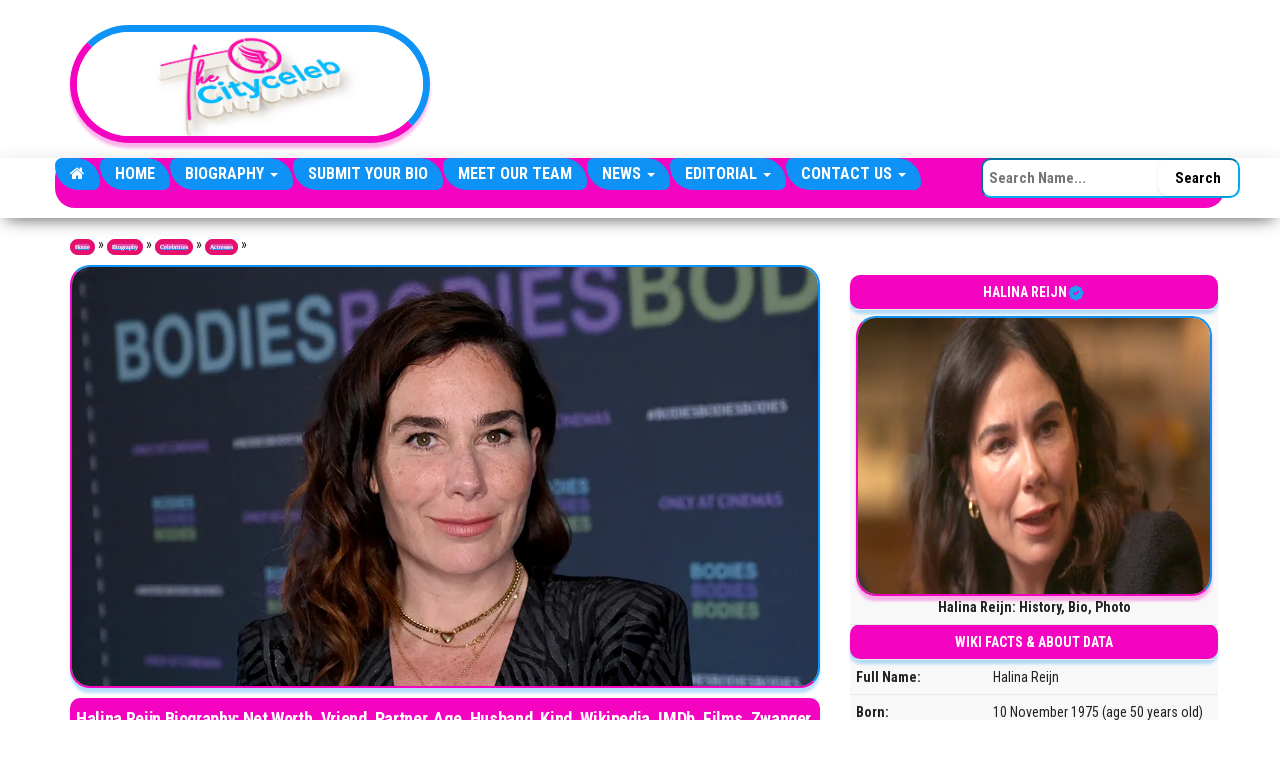

--- FILE ---
content_type: text/html; charset=UTF-8
request_url: https://www.thecityceleb.com/biography/celebrity/actress/halina-reijn-biography-net-worth-vriend-partner-age-husband-kind-wikipedia-imdb-films-zwanger-instagram-instinct-carice-van-houten/
body_size: 24810
content:
<!DOCTYPE html>
<html lang="en-US">
<head>
    <!-- ============================================================= -->
    <!-- CORE META TAGS & BASIC SETUP                                  -->
    <!-- ============================================================= -->
    <meta charset="UTF-8">
    <meta http-equiv="X-UA-Compatible" content="IE=edge">
    <meta name="viewport" content="width=device-width, initial-scale=1">
    <link rel="pingback" href="https://www.thecityceleb.com/xmlrpc.php">

    <!-- ============================================================= -->
    <!-- GOOGLE CONSENT MODE V2 – DEFAULT SETTINGS (OPTIMIZED)         -->
    <!-- ============================================================= -->
    <!-- → analytics_storage: granted → GA4 works fully                -->
    <!-- → functionality_storage: granted → fixes Users > Views issue  -->
    <!-- → Ads & personalization denied until explicit consent        -->
    <script>
        window.dataLayer = window.dataLayer || [];
        function gtag(){dataLayer.push(arguments);}

        gtag('consent', 'default', {
            'ad_storage':            'denied',
            'analytics_storage':     'granted',
            'ad_user_data':          'denied',
            'ad_personalization':   'denied',
            'functionality_storage': 'granted',
            'security_storage':      'granted',
            'wait_for_update':       500
        });
    </script>

    <!-- ============================================================= -->
    <!-- GOOGLE ANALYTICS 4 (GA4) – MAIN TRACKING CODE                 -->
    <!-- Measurement ID: G-EV2LQHL9QN                                  -->
    <!-- ============================================================= -->
    <script async src="https://www.googletagmanager.com/gtag/js?id=G-EV2LQHL9QN"></script>
    <script>
        window.dataLayer = window.dataLayer || [];
        function gtag(){dataLayer.push(arguments);}

        gtag('js', new Date());
        gtag('config', 'G-EV2LQHL9QN', {
            transport_type: 'beacon'
        });
    </script>

    <!-- ============================================================= -->
    <!-- FONT AWESOME 6 – PRELOAD + STYLESHEET                         -->
    <!-- ============================================================= -->
    <link rel="preload" as="font" type="font/woff2" crossorigin 
          href="https://cdnjs.cloudflare.com/ajax/libs/font-awesome/6.7.2/webfonts/fa-brands-400.woff2">
    <link rel="stylesheet" href="https://cdnjs.cloudflare.com/ajax/libs/font-awesome/6.7.2/css/all.min.css">

    <!-- ============================================================= -->
    <!-- SHARETHIS – LAZY-LOADED ONLY ON SINGLE POSTS                  -->
    <!-- ============================================================= -->
        <script>
        document.addEventListener('DOMContentLoaded', function(){
            var st = document.createElement('script');
            st.src = 'https://platform-api.sharethis.com/js/sharethis.js#property=67ca8dd6f80bb90012167ea0&product=sop';
            st.async = true;
            document.head.appendChild(st);
        });
    </script>
    
    <!-- ============================================================= -->
    <!-- HBAGENCY PREBID – DEFERRED UNTIL USER INTERACTION            -->
    <!-- ============================================================= -->
    <script>
        (function(){
            var loaded = false;
            function loadVendors(){
                if (loaded) return; loaded = true;
                var hb = document.createElement('script');
                hb.src = 'https://d3u598arehftfk.cloudfront.net/prebid_hb_336_539.js';
                hb.async = true;
                document.head.appendChild(hb);
            }
            window.addEventListener('scroll', loadVendors, { once: true, passive: true });
            window.addEventListener('pointerdown', loadVendors, { once: true, passive: true });
            window.addEventListener('keydown', loadVendors, { once: true });
        })();
    </script>

    <!-- ============================================================= -->
    <!-- WORDPRESS HEAD – MUST BE JUST BEFORE </head>                  -->
    <!-- (Handles wp_title, styles, scripts, AdSense, etc.)            -->
    <!-- ============================================================= -->
    <meta name='robots' content='index, follow, max-image-preview:large, max-snippet:-1, max-video-preview:-1' />

	<!-- This site is optimized with the Yoast SEO plugin v26.8 - https://yoast.com/product/yoast-seo-wordpress/ -->
	<title>Halina Reijn Biography: Net Worth, Vriend, Partner, Age, Husband, Kind, Wikipedia, IMDb, Films, Zwanger, Instagram, Instinct, Carice Van Houten</title>
	<link rel="canonical" href="https://www.thecityceleb.com/biography/celebrity/actress/halina-reijn-biography-net-worth-vriend-partner-age-husband-kind-wikipedia-imdb-films-zwanger-instagram-instinct-carice-van-houten/" />
	<meta property="og:locale" content="en_US" />
	<meta property="og:type" content="article" />
	<meta property="og:title" content="Halina Reijn Biography: Net Worth, Vriend, Partner, Age, Husband, Kind, Wikipedia, IMDb, Films, Zwanger, Instagram, Instinct, Carice Van Houten" />
	<meta property="og:description" content="Biography Halina Reijn (born 10 November 1975) is a multitalented Dutch actress, excellent writer, and renowned film director. She has&hellip;" />
	<meta property="og:url" content="https://www.thecityceleb.com/biography/celebrity/actress/halina-reijn-biography-net-worth-vriend-partner-age-husband-kind-wikipedia-imdb-films-zwanger-instagram-instinct-carice-van-houten/" />
	<meta property="og:site_name" content="TheCityCeleb" />
	<meta property="article:publisher" content="https://www.facebook.com/cityceleb" />
	<meta property="article:published_time" content="2022-02-19T12:00:56+00:00" />
	<meta property="article:modified_time" content="2025-10-14T20:30:49+00:00" />
	<meta property="og:image" content="https://www.thecityceleb.com/wp-content/uploads/2022/02/halina-reijn-2022.webp" />
	<meta property="og:image:width" content="999" />
	<meta property="og:image:height" content="561" />
	<meta property="og:image:type" content="image/webp" />
	<meta name="author" content="Lorenza Nicholas" />
	<meta name="twitter:card" content="summary_large_image" />
	<meta name="twitter:creator" content="@TheCityCelebs" />
	<meta name="twitter:site" content="@TheCityCelebs" />
	<meta name="twitter:label1" content="Written by" />
	<meta name="twitter:data1" content="Lorenza Nicholas" />
	<meta name="twitter:label2" content="Est. reading time" />
	<meta name="twitter:data2" content="6 minutes" />
	<script type="application/ld+json" class="yoast-schema-graph">{"@context":"https://schema.org","@graph":[{"@type":"Article","@id":"https://www.thecityceleb.com/biography/celebrity/actress/halina-reijn-biography-net-worth-vriend-partner-age-husband-kind-wikipedia-imdb-films-zwanger-instagram-instinct-carice-van-houten/#article","isPartOf":{"@id":"https://www.thecityceleb.com/biography/celebrity/actress/halina-reijn-biography-net-worth-vriend-partner-age-husband-kind-wikipedia-imdb-films-zwanger-instagram-instinct-carice-van-houten/"},"author":{"name":"Lorenza Nicholas","@id":"https://www.thecityceleb.com/#/schema/person/3a0ed7cde952f00aea8a24e21eb36b9d"},"headline":"Halina Reijn Biography: Net Worth, Vriend, Partner, Age, Husband, Kind, Wikipedia, IMDb, Films, Zwanger, Instagram, Instinct, Carice Van Houten","datePublished":"2022-02-19T12:00:56+00:00","dateModified":"2025-10-14T20:30:49+00:00","mainEntityOfPage":{"@id":"https://www.thecityceleb.com/biography/celebrity/actress/halina-reijn-biography-net-worth-vriend-partner-age-husband-kind-wikipedia-imdb-films-zwanger-instagram-instinct-carice-van-houten/"},"wordCount":1123,"commentCount":0,"publisher":{"@id":"https://www.thecityceleb.com/#organization"},"image":{"@id":"https://www.thecityceleb.com/biography/celebrity/actress/halina-reijn-biography-net-worth-vriend-partner-age-husband-kind-wikipedia-imdb-films-zwanger-instagram-instinct-carice-van-houten/#primaryimage"},"thumbnailUrl":"https://www.thecityceleb.com/wp-content/uploads/2022/02/halina-reijn-2022.webp","keywords":["Alex van Warmerdam","Ben Sombogaart","Carice Van Houten","Celebrity Biographies","Dutch authors","Dutch writers","Esther Reijn","Fleur ten Kate","Frank Volkert Reijn","Halina Reijn","Jude Law","Leonora Reijn","Maarten Treurniet","November 10 Birthdays","Paul Verhoeven","Paula van der Oest","Peter Greenaway","Robert Jan Westdijk","Tamar van den Dop","Tom Cruise","Willem van de Sande Bakhuyzen"],"articleSection":["Actresses","Filmmakers","Writers &amp; Authors"],"inLanguage":"en-US","potentialAction":[{"@type":"CommentAction","name":"Comment","target":["https://www.thecityceleb.com/biography/celebrity/actress/halina-reijn-biography-net-worth-vriend-partner-age-husband-kind-wikipedia-imdb-films-zwanger-instagram-instinct-carice-van-houten/#respond"]}]},{"@type":"WebPage","@id":"https://www.thecityceleb.com/biography/celebrity/actress/halina-reijn-biography-net-worth-vriend-partner-age-husband-kind-wikipedia-imdb-films-zwanger-instagram-instinct-carice-van-houten/","url":"https://www.thecityceleb.com/biography/celebrity/actress/halina-reijn-biography-net-worth-vriend-partner-age-husband-kind-wikipedia-imdb-films-zwanger-instagram-instinct-carice-van-houten/","name":"Halina Reijn Biography: Net Worth, Vriend, Partner, Age, Husband, Kind, Wikipedia, IMDb, Films, Zwanger, Instagram, Instinct, Carice Van Houten","isPartOf":{"@id":"https://www.thecityceleb.com/#website"},"primaryImageOfPage":{"@id":"https://www.thecityceleb.com/biography/celebrity/actress/halina-reijn-biography-net-worth-vriend-partner-age-husband-kind-wikipedia-imdb-films-zwanger-instagram-instinct-carice-van-houten/#primaryimage"},"image":{"@id":"https://www.thecityceleb.com/biography/celebrity/actress/halina-reijn-biography-net-worth-vriend-partner-age-husband-kind-wikipedia-imdb-films-zwanger-instagram-instinct-carice-van-houten/#primaryimage"},"thumbnailUrl":"https://www.thecityceleb.com/wp-content/uploads/2022/02/halina-reijn-2022.webp","datePublished":"2022-02-19T12:00:56+00:00","dateModified":"2025-10-14T20:30:49+00:00","breadcrumb":{"@id":"https://www.thecityceleb.com/biography/celebrity/actress/halina-reijn-biography-net-worth-vriend-partner-age-husband-kind-wikipedia-imdb-films-zwanger-instagram-instinct-carice-van-houten/#breadcrumb"},"inLanguage":"en-US","potentialAction":[{"@type":"ReadAction","target":["https://www.thecityceleb.com/biography/celebrity/actress/halina-reijn-biography-net-worth-vriend-partner-age-husband-kind-wikipedia-imdb-films-zwanger-instagram-instinct-carice-van-houten/"]}]},{"@type":"ImageObject","inLanguage":"en-US","@id":"https://www.thecityceleb.com/biography/celebrity/actress/halina-reijn-biography-net-worth-vriend-partner-age-husband-kind-wikipedia-imdb-films-zwanger-instagram-instinct-carice-van-houten/#primaryimage","url":"https://www.thecityceleb.com/wp-content/uploads/2022/02/halina-reijn-2022.webp","contentUrl":"https://www.thecityceleb.com/wp-content/uploads/2022/02/halina-reijn-2022.webp","width":999,"height":561},{"@type":"BreadcrumbList","@id":"https://www.thecityceleb.com/biography/celebrity/actress/halina-reijn-biography-net-worth-vriend-partner-age-husband-kind-wikipedia-imdb-films-zwanger-instagram-instinct-carice-van-houten/#breadcrumb","itemListElement":[{"@type":"ListItem","position":1,"name":"Home","item":"https://www.thecityceleb.com/"},{"@type":"ListItem","position":2,"name":"Biography","item":"https://www.thecityceleb.com/biography/"},{"@type":"ListItem","position":3,"name":"Celebrities","item":"https://www.thecityceleb.com/biography/celebrity/"},{"@type":"ListItem","position":4,"name":"Actresses","item":"https://www.thecityceleb.com/biography/celebrity/actress/"},{"@type":"ListItem","position":5,"name":"Halina Reijn Biography: Net Worth, Vriend, Partner, Age, Husband, Kind, Wikipedia, IMDb, Films, Zwanger, Instagram, Instinct, Carice Van Houten"}]},{"@type":"WebSite","@id":"https://www.thecityceleb.com/#website","url":"https://www.thecityceleb.com/","name":"TheCityCeleb","description":"The Private Lives Of Public Figures","publisher":{"@id":"https://www.thecityceleb.com/#organization"},"alternateName":"The City Celeb","potentialAction":[{"@type":"SearchAction","target":{"@type":"EntryPoint","urlTemplate":"https://www.thecityceleb.com/?s={search_term_string}"},"query-input":{"@type":"PropertyValueSpecification","valueRequired":true,"valueName":"search_term_string"}}],"inLanguage":"en-US"},{"@type":"Organization","@id":"https://www.thecityceleb.com/#organization","name":"TheCityCeleb","alternateName":"The City Celeb","url":"https://www.thecityceleb.com/","logo":{"@type":"ImageObject","inLanguage":"en-US","@id":"https://www.thecityceleb.com/#/schema/logo/image/","url":"https://www.thecityceleb.com/wp-content/uploads/2025/08/TheCityCeleb-Logo.jpg","contentUrl":"https://www.thecityceleb.com/wp-content/uploads/2025/08/TheCityCeleb-Logo.jpg","width":1500,"height":1500,"caption":"TheCityCeleb"},"image":{"@id":"https://www.thecityceleb.com/#/schema/logo/image/"},"sameAs":["https://www.facebook.com/cityceleb","https://x.com/TheCityCelebs","https://www.instagram.com/thecitycelebs/?hl=en","https://ng.linkedin.com/company/thecityceleb","https://www.pinterest.com/TheCityCeleb/","https://www.tiktok.com/@thecityceleb","https://www.youtube.com/channel/UC9qb_9SAeKxCb9VYfrxZwLQ","https://www.imdb.com/name/nm14640588/","https://www.wikidata.org/wiki/Q108655506","https://www.threads.net/@thecitycelebs","https://mastodon.social/@thecityceleb","https://bsky.app/profile/thecityceleb.bsky.social","https://en.wikipedia.org/wiki/TheCityCeleb"]},{"@type":"Person","@id":"https://www.thecityceleb.com/#/schema/person/3a0ed7cde952f00aea8a24e21eb36b9d","name":"Lorenza Nicholas","image":{"@type":"ImageObject","inLanguage":"en-US","@id":"https://www.thecityceleb.com/#/schema/person/image/","url":"https://secure.gravatar.com/avatar/26819ef6c15660889a95fa4dd9350cb3077b2671beb7d07b76fd4c57df58f04b?s=96&d=initials&r=g&initials=th","contentUrl":"https://secure.gravatar.com/avatar/26819ef6c15660889a95fa4dd9350cb3077b2671beb7d07b76fd4c57df58f04b?s=96&d=initials&r=g&initials=th","caption":"Lorenza Nicholas"},"url":"https://www.thecityceleb.com/author/lorenza-nicolas/"}]}</script>
	<!-- / Yoast SEO plugin. -->


<link rel='dns-prefetch' href='//www.thecityceleb.com' />
<link rel='dns-prefetch' href='//fonts.googleapis.com' />
<link href='https://fonts.gstatic.com' crossorigin rel='preconnect' />
<link rel="alternate" type="application/rss+xml" title="TheCityCeleb &raquo; Feed" href="https://www.thecityceleb.com/feed/" />
<link rel="alternate" type="application/rss+xml" title="TheCityCeleb &raquo; Comments Feed" href="https://www.thecityceleb.com/comments/feed/" />
<link rel="alternate" type="application/rss+xml" title="TheCityCeleb &raquo; Halina Reijn Biography: Net Worth, Vriend, Partner, Age, Husband, Kind, Wikipedia, IMDb, Films, Zwanger, Instagram, Instinct, Carice Van Houten Comments Feed" href="https://www.thecityceleb.com/biography/celebrity/actress/halina-reijn-biography-net-worth-vriend-partner-age-husband-kind-wikipedia-imdb-films-zwanger-instagram-instinct-carice-van-houten/feed/" />
<style id='wp-img-auto-sizes-contain-inline-css' type='text/css'>
img:is([sizes=auto i],[sizes^="auto," i]){contain-intrinsic-size:3000px 1500px}
/*# sourceURL=wp-img-auto-sizes-contain-inline-css */
</style>
<style id='wp-block-library-inline-css' type='text/css'>
:root{--wp-block-synced-color:#7a00df;--wp-block-synced-color--rgb:122,0,223;--wp-bound-block-color:var(--wp-block-synced-color);--wp-editor-canvas-background:#ddd;--wp-admin-theme-color:#007cba;--wp-admin-theme-color--rgb:0,124,186;--wp-admin-theme-color-darker-10:#006ba1;--wp-admin-theme-color-darker-10--rgb:0,107,160.5;--wp-admin-theme-color-darker-20:#005a87;--wp-admin-theme-color-darker-20--rgb:0,90,135;--wp-admin-border-width-focus:2px}@media (min-resolution:192dpi){:root{--wp-admin-border-width-focus:1.5px}}.wp-element-button{cursor:pointer}:root .has-very-light-gray-background-color{background-color:#eee}:root .has-very-dark-gray-background-color{background-color:#313131}:root .has-very-light-gray-color{color:#eee}:root .has-very-dark-gray-color{color:#313131}:root .has-vivid-green-cyan-to-vivid-cyan-blue-gradient-background{background:linear-gradient(135deg,#00d084,#0693e3)}:root .has-purple-crush-gradient-background{background:linear-gradient(135deg,#34e2e4,#4721fb 50%,#ab1dfe)}:root .has-hazy-dawn-gradient-background{background:linear-gradient(135deg,#faaca8,#dad0ec)}:root .has-subdued-olive-gradient-background{background:linear-gradient(135deg,#fafae1,#67a671)}:root .has-atomic-cream-gradient-background{background:linear-gradient(135deg,#fdd79a,#004a59)}:root .has-nightshade-gradient-background{background:linear-gradient(135deg,#330968,#31cdcf)}:root .has-midnight-gradient-background{background:linear-gradient(135deg,#020381,#2874fc)}:root{--wp--preset--font-size--normal:16px;--wp--preset--font-size--huge:42px}.has-regular-font-size{font-size:1em}.has-larger-font-size{font-size:2.625em}.has-normal-font-size{font-size:var(--wp--preset--font-size--normal)}.has-huge-font-size{font-size:var(--wp--preset--font-size--huge)}.has-text-align-center{text-align:center}.has-text-align-left{text-align:left}.has-text-align-right{text-align:right}.has-fit-text{white-space:nowrap!important}#end-resizable-editor-section{display:none}.aligncenter{clear:both}.items-justified-left{justify-content:flex-start}.items-justified-center{justify-content:center}.items-justified-right{justify-content:flex-end}.items-justified-space-between{justify-content:space-between}.screen-reader-text{border:0;clip-path:inset(50%);height:1px;margin:-1px;overflow:hidden;padding:0;position:absolute;width:1px;word-wrap:normal!important}.screen-reader-text:focus{background-color:#ddd;clip-path:none;color:#444;display:block;font-size:1em;height:auto;left:5px;line-height:normal;padding:15px 23px 14px;text-decoration:none;top:5px;width:auto;z-index:100000}html :where(.has-border-color){border-style:solid}html :where([style*=border-top-color]){border-top-style:solid}html :where([style*=border-right-color]){border-right-style:solid}html :where([style*=border-bottom-color]){border-bottom-style:solid}html :where([style*=border-left-color]){border-left-style:solid}html :where([style*=border-width]){border-style:solid}html :where([style*=border-top-width]){border-top-style:solid}html :where([style*=border-right-width]){border-right-style:solid}html :where([style*=border-bottom-width]){border-bottom-style:solid}html :where([style*=border-left-width]){border-left-style:solid}html :where(img[class*=wp-image-]){height:auto;max-width:100%}:where(figure){margin:0 0 1em}html :where(.is-position-sticky){--wp-admin--admin-bar--position-offset:var(--wp-admin--admin-bar--height,0px)}@media screen and (max-width:600px){html :where(.is-position-sticky){--wp-admin--admin-bar--position-offset:0px}}

/*# sourceURL=wp-block-library-inline-css */
</style><style id='wp-block-list-inline-css' type='text/css'>
ol,ul{box-sizing:border-box}:root :where(.wp-block-list.has-background){padding:1.25em 2.375em}
/*# sourceURL=https://www.thecityceleb.com/wp-includes/blocks/list/style.min.css */
</style>
<style id='wp-block-separator-inline-css' type='text/css'>
@charset "UTF-8";.wp-block-separator{border:none;border-top:2px solid}:root :where(.wp-block-separator.is-style-dots){height:auto;line-height:1;text-align:center}:root :where(.wp-block-separator.is-style-dots):before{color:currentColor;content:"···";font-family:serif;font-size:1.5em;letter-spacing:2em;padding-left:2em}.wp-block-separator.is-style-dots{background:none!important;border:none!important}
/*# sourceURL=https://www.thecityceleb.com/wp-includes/blocks/separator/style.min.css */
</style>
<style id='global-styles-inline-css' type='text/css'>
:root{--wp--preset--aspect-ratio--square: 1;--wp--preset--aspect-ratio--4-3: 4/3;--wp--preset--aspect-ratio--3-4: 3/4;--wp--preset--aspect-ratio--3-2: 3/2;--wp--preset--aspect-ratio--2-3: 2/3;--wp--preset--aspect-ratio--16-9: 16/9;--wp--preset--aspect-ratio--9-16: 9/16;--wp--preset--color--black: #000000;--wp--preset--color--cyan-bluish-gray: #abb8c3;--wp--preset--color--white: #ffffff;--wp--preset--color--pale-pink: #f78da7;--wp--preset--color--vivid-red: #cf2e2e;--wp--preset--color--luminous-vivid-orange: #ff6900;--wp--preset--color--luminous-vivid-amber: #fcb900;--wp--preset--color--light-green-cyan: #7bdcb5;--wp--preset--color--vivid-green-cyan: #00d084;--wp--preset--color--pale-cyan-blue: #8ed1fc;--wp--preset--color--vivid-cyan-blue: #0693e3;--wp--preset--color--vivid-purple: #9b51e0;--wp--preset--gradient--vivid-cyan-blue-to-vivid-purple: linear-gradient(135deg,rgb(6,147,227) 0%,rgb(155,81,224) 100%);--wp--preset--gradient--light-green-cyan-to-vivid-green-cyan: linear-gradient(135deg,rgb(122,220,180) 0%,rgb(0,208,130) 100%);--wp--preset--gradient--luminous-vivid-amber-to-luminous-vivid-orange: linear-gradient(135deg,rgb(252,185,0) 0%,rgb(255,105,0) 100%);--wp--preset--gradient--luminous-vivid-orange-to-vivid-red: linear-gradient(135deg,rgb(255,105,0) 0%,rgb(207,46,46) 100%);--wp--preset--gradient--very-light-gray-to-cyan-bluish-gray: linear-gradient(135deg,rgb(238,238,238) 0%,rgb(169,184,195) 100%);--wp--preset--gradient--cool-to-warm-spectrum: linear-gradient(135deg,rgb(74,234,220) 0%,rgb(151,120,209) 20%,rgb(207,42,186) 40%,rgb(238,44,130) 60%,rgb(251,105,98) 80%,rgb(254,248,76) 100%);--wp--preset--gradient--blush-light-purple: linear-gradient(135deg,rgb(255,206,236) 0%,rgb(152,150,240) 100%);--wp--preset--gradient--blush-bordeaux: linear-gradient(135deg,rgb(254,205,165) 0%,rgb(254,45,45) 50%,rgb(107,0,62) 100%);--wp--preset--gradient--luminous-dusk: linear-gradient(135deg,rgb(255,203,112) 0%,rgb(199,81,192) 50%,rgb(65,88,208) 100%);--wp--preset--gradient--pale-ocean: linear-gradient(135deg,rgb(255,245,203) 0%,rgb(182,227,212) 50%,rgb(51,167,181) 100%);--wp--preset--gradient--electric-grass: linear-gradient(135deg,rgb(202,248,128) 0%,rgb(113,206,126) 100%);--wp--preset--gradient--midnight: linear-gradient(135deg,rgb(2,3,129) 0%,rgb(40,116,252) 100%);--wp--preset--font-size--small: 13px;--wp--preset--font-size--medium: 20px;--wp--preset--font-size--large: 36px;--wp--preset--font-size--x-large: 42px;--wp--preset--spacing--20: 0.44rem;--wp--preset--spacing--30: 0.67rem;--wp--preset--spacing--40: 1rem;--wp--preset--spacing--50: 1.5rem;--wp--preset--spacing--60: 2.25rem;--wp--preset--spacing--70: 3.38rem;--wp--preset--spacing--80: 5.06rem;--wp--preset--shadow--natural: 6px 6px 9px rgba(0, 0, 0, 0.2);--wp--preset--shadow--deep: 12px 12px 50px rgba(0, 0, 0, 0.4);--wp--preset--shadow--sharp: 6px 6px 0px rgba(0, 0, 0, 0.2);--wp--preset--shadow--outlined: 6px 6px 0px -3px rgb(255, 255, 255), 6px 6px rgb(0, 0, 0);--wp--preset--shadow--crisp: 6px 6px 0px rgb(0, 0, 0);}:where(.is-layout-flex){gap: 0.5em;}:where(.is-layout-grid){gap: 0.5em;}body .is-layout-flex{display: flex;}.is-layout-flex{flex-wrap: wrap;align-items: center;}.is-layout-flex > :is(*, div){margin: 0;}body .is-layout-grid{display: grid;}.is-layout-grid > :is(*, div){margin: 0;}:where(.wp-block-columns.is-layout-flex){gap: 2em;}:where(.wp-block-columns.is-layout-grid){gap: 2em;}:where(.wp-block-post-template.is-layout-flex){gap: 1.25em;}:where(.wp-block-post-template.is-layout-grid){gap: 1.25em;}.has-black-color{color: var(--wp--preset--color--black) !important;}.has-cyan-bluish-gray-color{color: var(--wp--preset--color--cyan-bluish-gray) !important;}.has-white-color{color: var(--wp--preset--color--white) !important;}.has-pale-pink-color{color: var(--wp--preset--color--pale-pink) !important;}.has-vivid-red-color{color: var(--wp--preset--color--vivid-red) !important;}.has-luminous-vivid-orange-color{color: var(--wp--preset--color--luminous-vivid-orange) !important;}.has-luminous-vivid-amber-color{color: var(--wp--preset--color--luminous-vivid-amber) !important;}.has-light-green-cyan-color{color: var(--wp--preset--color--light-green-cyan) !important;}.has-vivid-green-cyan-color{color: var(--wp--preset--color--vivid-green-cyan) !important;}.has-pale-cyan-blue-color{color: var(--wp--preset--color--pale-cyan-blue) !important;}.has-vivid-cyan-blue-color{color: var(--wp--preset--color--vivid-cyan-blue) !important;}.has-vivid-purple-color{color: var(--wp--preset--color--vivid-purple) !important;}.has-black-background-color{background-color: var(--wp--preset--color--black) !important;}.has-cyan-bluish-gray-background-color{background-color: var(--wp--preset--color--cyan-bluish-gray) !important;}.has-white-background-color{background-color: var(--wp--preset--color--white) !important;}.has-pale-pink-background-color{background-color: var(--wp--preset--color--pale-pink) !important;}.has-vivid-red-background-color{background-color: var(--wp--preset--color--vivid-red) !important;}.has-luminous-vivid-orange-background-color{background-color: var(--wp--preset--color--luminous-vivid-orange) !important;}.has-luminous-vivid-amber-background-color{background-color: var(--wp--preset--color--luminous-vivid-amber) !important;}.has-light-green-cyan-background-color{background-color: var(--wp--preset--color--light-green-cyan) !important;}.has-vivid-green-cyan-background-color{background-color: var(--wp--preset--color--vivid-green-cyan) !important;}.has-pale-cyan-blue-background-color{background-color: var(--wp--preset--color--pale-cyan-blue) !important;}.has-vivid-cyan-blue-background-color{background-color: var(--wp--preset--color--vivid-cyan-blue) !important;}.has-vivid-purple-background-color{background-color: var(--wp--preset--color--vivid-purple) !important;}.has-black-border-color{border-color: var(--wp--preset--color--black) !important;}.has-cyan-bluish-gray-border-color{border-color: var(--wp--preset--color--cyan-bluish-gray) !important;}.has-white-border-color{border-color: var(--wp--preset--color--white) !important;}.has-pale-pink-border-color{border-color: var(--wp--preset--color--pale-pink) !important;}.has-vivid-red-border-color{border-color: var(--wp--preset--color--vivid-red) !important;}.has-luminous-vivid-orange-border-color{border-color: var(--wp--preset--color--luminous-vivid-orange) !important;}.has-luminous-vivid-amber-border-color{border-color: var(--wp--preset--color--luminous-vivid-amber) !important;}.has-light-green-cyan-border-color{border-color: var(--wp--preset--color--light-green-cyan) !important;}.has-vivid-green-cyan-border-color{border-color: var(--wp--preset--color--vivid-green-cyan) !important;}.has-pale-cyan-blue-border-color{border-color: var(--wp--preset--color--pale-cyan-blue) !important;}.has-vivid-cyan-blue-border-color{border-color: var(--wp--preset--color--vivid-cyan-blue) !important;}.has-vivid-purple-border-color{border-color: var(--wp--preset--color--vivid-purple) !important;}.has-vivid-cyan-blue-to-vivid-purple-gradient-background{background: var(--wp--preset--gradient--vivid-cyan-blue-to-vivid-purple) !important;}.has-light-green-cyan-to-vivid-green-cyan-gradient-background{background: var(--wp--preset--gradient--light-green-cyan-to-vivid-green-cyan) !important;}.has-luminous-vivid-amber-to-luminous-vivid-orange-gradient-background{background: var(--wp--preset--gradient--luminous-vivid-amber-to-luminous-vivid-orange) !important;}.has-luminous-vivid-orange-to-vivid-red-gradient-background{background: var(--wp--preset--gradient--luminous-vivid-orange-to-vivid-red) !important;}.has-very-light-gray-to-cyan-bluish-gray-gradient-background{background: var(--wp--preset--gradient--very-light-gray-to-cyan-bluish-gray) !important;}.has-cool-to-warm-spectrum-gradient-background{background: var(--wp--preset--gradient--cool-to-warm-spectrum) !important;}.has-blush-light-purple-gradient-background{background: var(--wp--preset--gradient--blush-light-purple) !important;}.has-blush-bordeaux-gradient-background{background: var(--wp--preset--gradient--blush-bordeaux) !important;}.has-luminous-dusk-gradient-background{background: var(--wp--preset--gradient--luminous-dusk) !important;}.has-pale-ocean-gradient-background{background: var(--wp--preset--gradient--pale-ocean) !important;}.has-electric-grass-gradient-background{background: var(--wp--preset--gradient--electric-grass) !important;}.has-midnight-gradient-background{background: var(--wp--preset--gradient--midnight) !important;}.has-small-font-size{font-size: var(--wp--preset--font-size--small) !important;}.has-medium-font-size{font-size: var(--wp--preset--font-size--medium) !important;}.has-large-font-size{font-size: var(--wp--preset--font-size--large) !important;}.has-x-large-font-size{font-size: var(--wp--preset--font-size--x-large) !important;}
/*# sourceURL=global-styles-inline-css */
</style>

<style id='classic-theme-styles-inline-css' type='text/css'>
/*! This file is auto-generated */
.wp-block-button__link{color:#fff;background-color:#32373c;border-radius:9999px;box-shadow:none;text-decoration:none;padding:calc(.667em + 2px) calc(1.333em + 2px);font-size:1.125em}.wp-block-file__button{background:#32373c;color:#fff;text-decoration:none}
/*# sourceURL=/wp-includes/css/classic-themes.min.css */
</style>
<link rel='stylesheet' id='envo-magazine-pro-css-css' href='https://www.thecityceleb.com/wp-content/plugins/envo-magazine-pro/css/style.css?ver=1.9' type='text/css' media='all' />
<style id='envo-magazine-pro-css-inline-css' type='text/css'>

		
			input:focus, select:focus, button:focus { outline: 0 none; border-color: #000; box-shadow: 0 0 5px #000; }
		
    .btn-default, input[type="submit"], input#submit, input#submit:hover, button, a.comment-reply-link, .btn-default:hover, input[type="submit"]:hover, button:hover, a.comment-reply-link:hover { 
			background: linear-gradient(90deg, #fff, #fff); 
			background: -webkit-linear-gradient(left, #fff, #fff);
		}
		.open-panel span { 
			background: #ffffff;
		}
		
			#top-navigation .navbar-toggle .icon-bar { background-color: #ffffff; }
			#top-navigation .navbar-toggle { border-color: #ffffff; }
		
	
/*# sourceURL=envo-magazine-pro-css-inline-css */
</style>
<link rel='stylesheet' id='ez-toc-css' href='https://www.thecityceleb.com/wp-content/plugins/easy-table-of-contents/assets/css/screen.min.css?ver=2.0.80' type='text/css' media='all' />
<style id='ez-toc-inline-css' type='text/css'>
div#ez-toc-container .ez-toc-title {font-size: 100%;}div#ez-toc-container .ez-toc-title {font-weight: 900;}div#ez-toc-container ul li , div#ez-toc-container ul li a {font-size: 100%;}div#ez-toc-container ul li , div#ez-toc-container ul li a {font-weight: 500;}div#ez-toc-container nav ul ul li {font-size: 90%;}div#ez-toc-container {background: #fff;border: 1px solid #f404c0;width: 150px;}div#ez-toc-container p.ez-toc-title , #ez-toc-container .ez_toc_custom_title_icon , #ez-toc-container .ez_toc_custom_toc_icon {color: #999;}div#ez-toc-container ul.ez-toc-list a {color: #0e92f5;}div#ez-toc-container ul.ez-toc-list a:hover {color: #f404c0;}div#ez-toc-container ul.ez-toc-list a:visited {color: #428bca;}.ez-toc-counter nav ul li a::before {color: ;}.ez-toc-box-title {font-weight: bold; margin-bottom: 10px; text-align: center; text-transform: uppercase; letter-spacing: 1px; color: #666; padding-bottom: 5px;position:absolute;top:-4%;left:5%;background-color: inherit;transition: top 0.3s ease;}.ez-toc-box-title.toc-closed {top:-25%;}
/*# sourceURL=ez-toc-inline-css */
</style>
<link rel='stylesheet' id='bootstrap-css' href='https://www.thecityceleb.com/wp-content/themes/envo-magazine/css/bootstrap.css?ver=3.3.7' type='text/css' media='all' />
<link rel='stylesheet' id='envo-magazine-stylesheet-css' href='https://www.thecityceleb.com/wp-content/themes/envo-magazine/style.css?ver=6.9' type='text/css' media='all' />
<link rel='stylesheet' id='envo-magazine-child-style-css' href='https://www.thecityceleb.com/wp-content/themes/envo-magazine-child/style.css?ver=6.9' type='text/css' media='all' />
<link rel='stylesheet' id='custom-css-css' href='https://www.thecityceleb.com/wp-content/themes/envo-magazine-child/assets/custom-css.css?ver=1.4.4' type='text/css' media='all' />
<link rel='stylesheet' id='font-awesome-css' href='https://www.thecityceleb.com/wp-content/themes/envo-magazine/css/font-awesome.min.css?ver=4.7.0' type='text/css' media='all' />
<style id="cityceleb-text-fonts-css" media="all">/* latin-ext */
@font-face {
  font-family: 'Abril Fatface';
  font-style: normal;
  font-weight: 400;
  font-display: swap;
  src: url(/fonts.gstatic.com/s/abrilfatface/v25/zOL64pLDlL1D99S8g8PtiKchq-lmjcDidBeT5g.woff2) format('woff2');
  unicode-range: U+0100-02BA, U+02BD-02C5, U+02C7-02CC, U+02CE-02D7, U+02DD-02FF, U+0304, U+0308, U+0329, U+1D00-1DBF, U+1E00-1E9F, U+1EF2-1EFF, U+2020, U+20A0-20AB, U+20AD-20C0, U+2113, U+2C60-2C7F, U+A720-A7FF;
}
/* latin */
@font-face {
  font-family: 'Abril Fatface';
  font-style: normal;
  font-weight: 400;
  font-display: swap;
  src: url(/fonts.gstatic.com/s/abrilfatface/v25/zOL64pLDlL1D99S8g8PtiKchq-dmjcDidBc.woff2) format('woff2');
  unicode-range: U+0000-00FF, U+0131, U+0152-0153, U+02BB-02BC, U+02C6, U+02DA, U+02DC, U+0304, U+0308, U+0329, U+2000-206F, U+20AC, U+2122, U+2191, U+2193, U+2212, U+2215, U+FEFF, U+FFFD;
}
/* cyrillic-ext */
@font-face {
  font-family: 'Alegreya';
  font-style: normal;
  font-weight: 400;
  font-display: swap;
  src: url(/fonts.gstatic.com/s/alegreya/v39/4UaBrEBBsBhlBjvfkSLsx6jj4JN0EwI.woff2) format('woff2');
  unicode-range: U+0460-052F, U+1C80-1C8A, U+20B4, U+2DE0-2DFF, U+A640-A69F, U+FE2E-FE2F;
}
/* cyrillic */
@font-face {
  font-family: 'Alegreya';
  font-style: normal;
  font-weight: 400;
  font-display: swap;
  src: url(/fonts.gstatic.com/s/alegreya/v39/4UaBrEBBsBhlBjvfkSLlx6jj4JN0EwI.woff2) format('woff2');
  unicode-range: U+0301, U+0400-045F, U+0490-0491, U+04B0-04B1, U+2116;
}
/* greek-ext */
@font-face {
  font-family: 'Alegreya';
  font-style: normal;
  font-weight: 400;
  font-display: swap;
  src: url(/fonts.gstatic.com/s/alegreya/v39/4UaBrEBBsBhlBjvfkSLtx6jj4JN0EwI.woff2) format('woff2');
  unicode-range: U+1F00-1FFF;
}
/* greek */
@font-face {
  font-family: 'Alegreya';
  font-style: normal;
  font-weight: 400;
  font-display: swap;
  src: url(/fonts.gstatic.com/s/alegreya/v39/4UaBrEBBsBhlBjvfkSLix6jj4JN0EwI.woff2) format('woff2');
  unicode-range: U+0370-0377, U+037A-037F, U+0384-038A, U+038C, U+038E-03A1, U+03A3-03FF;
}
/* vietnamese */
@font-face {
  font-family: 'Alegreya';
  font-style: normal;
  font-weight: 400;
  font-display: swap;
  src: url(/fonts.gstatic.com/s/alegreya/v39/4UaBrEBBsBhlBjvfkSLux6jj4JN0EwI.woff2) format('woff2');
  unicode-range: U+0102-0103, U+0110-0111, U+0128-0129, U+0168-0169, U+01A0-01A1, U+01AF-01B0, U+0300-0301, U+0303-0304, U+0308-0309, U+0323, U+0329, U+1EA0-1EF9, U+20AB;
}
/* latin-ext */
@font-face {
  font-family: 'Alegreya';
  font-style: normal;
  font-weight: 400;
  font-display: swap;
  src: url(/fonts.gstatic.com/s/alegreya/v39/4UaBrEBBsBhlBjvfkSLvx6jj4JN0EwI.woff2) format('woff2');
  unicode-range: U+0100-02BA, U+02BD-02C5, U+02C7-02CC, U+02CE-02D7, U+02DD-02FF, U+0304, U+0308, U+0329, U+1D00-1DBF, U+1E00-1E9F, U+1EF2-1EFF, U+2020, U+20A0-20AB, U+20AD-20C0, U+2113, U+2C60-2C7F, U+A720-A7FF;
}
/* latin */
@font-face {
  font-family: 'Alegreya';
  font-style: normal;
  font-weight: 400;
  font-display: swap;
  src: url(/fonts.gstatic.com/s/alegreya/v39/4UaBrEBBsBhlBjvfkSLhx6jj4JN0.woff2) format('woff2');
  unicode-range: U+0000-00FF, U+0131, U+0152-0153, U+02BB-02BC, U+02C6, U+02DA, U+02DC, U+0304, U+0308, U+0329, U+2000-206F, U+20AC, U+2122, U+2191, U+2193, U+2212, U+2215, U+FEFF, U+FFFD;
}
/* cyrillic-ext */
@font-face {
  font-family: 'Alegreya';
  font-style: normal;
  font-weight: 700;
  font-display: swap;
  src: url(/fonts.gstatic.com/s/alegreya/v39/4UaBrEBBsBhlBjvfkSLsx6jj4JN0EwI.woff2) format('woff2');
  unicode-range: U+0460-052F, U+1C80-1C8A, U+20B4, U+2DE0-2DFF, U+A640-A69F, U+FE2E-FE2F;
}
/* cyrillic */
@font-face {
  font-family: 'Alegreya';
  font-style: normal;
  font-weight: 700;
  font-display: swap;
  src: url(/fonts.gstatic.com/s/alegreya/v39/4UaBrEBBsBhlBjvfkSLlx6jj4JN0EwI.woff2) format('woff2');
  unicode-range: U+0301, U+0400-045F, U+0490-0491, U+04B0-04B1, U+2116;
}
/* greek-ext */
@font-face {
  font-family: 'Alegreya';
  font-style: normal;
  font-weight: 700;
  font-display: swap;
  src: url(/fonts.gstatic.com/s/alegreya/v39/4UaBrEBBsBhlBjvfkSLtx6jj4JN0EwI.woff2) format('woff2');
  unicode-range: U+1F00-1FFF;
}
/* greek */
@font-face {
  font-family: 'Alegreya';
  font-style: normal;
  font-weight: 700;
  font-display: swap;
  src: url(/fonts.gstatic.com/s/alegreya/v39/4UaBrEBBsBhlBjvfkSLix6jj4JN0EwI.woff2) format('woff2');
  unicode-range: U+0370-0377, U+037A-037F, U+0384-038A, U+038C, U+038E-03A1, U+03A3-03FF;
}
/* vietnamese */
@font-face {
  font-family: 'Alegreya';
  font-style: normal;
  font-weight: 700;
  font-display: swap;
  src: url(/fonts.gstatic.com/s/alegreya/v39/4UaBrEBBsBhlBjvfkSLux6jj4JN0EwI.woff2) format('woff2');
  unicode-range: U+0102-0103, U+0110-0111, U+0128-0129, U+0168-0169, U+01A0-01A1, U+01AF-01B0, U+0300-0301, U+0303-0304, U+0308-0309, U+0323, U+0329, U+1EA0-1EF9, U+20AB;
}
/* latin-ext */
@font-face {
  font-family: 'Alegreya';
  font-style: normal;
  font-weight: 700;
  font-display: swap;
  src: url(/fonts.gstatic.com/s/alegreya/v39/4UaBrEBBsBhlBjvfkSLvx6jj4JN0EwI.woff2) format('woff2');
  unicode-range: U+0100-02BA, U+02BD-02C5, U+02C7-02CC, U+02CE-02D7, U+02DD-02FF, U+0304, U+0308, U+0329, U+1D00-1DBF, U+1E00-1E9F, U+1EF2-1EFF, U+2020, U+20A0-20AB, U+20AD-20C0, U+2113, U+2C60-2C7F, U+A720-A7FF;
}
/* latin */
@font-face {
  font-family: 'Alegreya';
  font-style: normal;
  font-weight: 700;
  font-display: swap;
  src: url(/fonts.gstatic.com/s/alegreya/v39/4UaBrEBBsBhlBjvfkSLhx6jj4JN0.woff2) format('woff2');
  unicode-range: U+0000-00FF, U+0131, U+0152-0153, U+02BB-02BC, U+02C6, U+02DA, U+02DC, U+0304, U+0308, U+0329, U+2000-206F, U+20AC, U+2122, U+2191, U+2193, U+2212, U+2215, U+FEFF, U+FFFD;
}
/* vietnamese */
@font-face {
  font-family: 'Barlow Condensed';
  font-style: normal;
  font-weight: 400;
  font-display: swap;
  src: url(/fonts.gstatic.com/s/barlowcondensed/v13/HTx3L3I-JCGChYJ8VI-L6OO_au7B6x7T2lv0tKk7aw.woff2) format('woff2');
  unicode-range: U+0102-0103, U+0110-0111, U+0128-0129, U+0168-0169, U+01A0-01A1, U+01AF-01B0, U+0300-0301, U+0303-0304, U+0308-0309, U+0323, U+0329, U+1EA0-1EF9, U+20AB;
}
/* latin-ext */
@font-face {
  font-family: 'Barlow Condensed';
  font-style: normal;
  font-weight: 400;
  font-display: swap;
  src: url(/fonts.gstatic.com/s/barlowcondensed/v13/HTx3L3I-JCGChYJ8VI-L6OO_au7B6x_T2lv0tKk7aw.woff2) format('woff2');
  unicode-range: U+0100-02BA, U+02BD-02C5, U+02C7-02CC, U+02CE-02D7, U+02DD-02FF, U+0304, U+0308, U+0329, U+1D00-1DBF, U+1E00-1E9F, U+1EF2-1EFF, U+2020, U+20A0-20AB, U+20AD-20C0, U+2113, U+2C60-2C7F, U+A720-A7FF;
}
/* latin */
@font-face {
  font-family: 'Barlow Condensed';
  font-style: normal;
  font-weight: 400;
  font-display: swap;
  src: url(/fonts.gstatic.com/s/barlowcondensed/v13/HTx3L3I-JCGChYJ8VI-L6OO_au7B6xHT2lv0tKk.woff2) format('woff2');
  unicode-range: U+0000-00FF, U+0131, U+0152-0153, U+02BB-02BC, U+02C6, U+02DA, U+02DC, U+0304, U+0308, U+0329, U+2000-206F, U+20AC, U+2122, U+2191, U+2193, U+2212, U+2215, U+FEFF, U+FFFD;
}
/* vietnamese */
@font-face {
  font-family: 'Barlow Condensed';
  font-style: normal;
  font-weight: 600;
  font-display: swap;
  src: url(/fonts.gstatic.com/s/barlowcondensed/v13/HTxwL3I-JCGChYJ8VI-L6OO_au7B4873z3nWuYMBYrp0xg.woff2) format('woff2');
  unicode-range: U+0102-0103, U+0110-0111, U+0128-0129, U+0168-0169, U+01A0-01A1, U+01AF-01B0, U+0300-0301, U+0303-0304, U+0308-0309, U+0323, U+0329, U+1EA0-1EF9, U+20AB;
}
/* latin-ext */
@font-face {
  font-family: 'Barlow Condensed';
  font-style: normal;
  font-weight: 600;
  font-display: swap;
  src: url(/fonts.gstatic.com/s/barlowcondensed/v13/HTxwL3I-JCGChYJ8VI-L6OO_au7B4873z3jWuYMBYrp0xg.woff2) format('woff2');
  unicode-range: U+0100-02BA, U+02BD-02C5, U+02C7-02CC, U+02CE-02D7, U+02DD-02FF, U+0304, U+0308, U+0329, U+1D00-1DBF, U+1E00-1E9F, U+1EF2-1EFF, U+2020, U+20A0-20AB, U+20AD-20C0, U+2113, U+2C60-2C7F, U+A720-A7FF;
}
/* latin */
@font-face {
  font-family: 'Barlow Condensed';
  font-style: normal;
  font-weight: 600;
  font-display: swap;
  src: url(/fonts.gstatic.com/s/barlowcondensed/v13/HTxwL3I-JCGChYJ8VI-L6OO_au7B4873z3bWuYMBYro.woff2) format('woff2');
  unicode-range: U+0000-00FF, U+0131, U+0152-0153, U+02BB-02BC, U+02C6, U+02DA, U+02DC, U+0304, U+0308, U+0329, U+2000-206F, U+20AC, U+2122, U+2191, U+2193, U+2212, U+2215, U+FEFF, U+FFFD;
}
/* vietnamese */
@font-face {
  font-family: 'Barlow Condensed';
  font-style: normal;
  font-weight: 700;
  font-display: swap;
  src: url(/fonts.gstatic.com/s/barlowcondensed/v13/HTxwL3I-JCGChYJ8VI-L6OO_au7B46r2z3nWuYMBYrp0xg.woff2) format('woff2');
  unicode-range: U+0102-0103, U+0110-0111, U+0128-0129, U+0168-0169, U+01A0-01A1, U+01AF-01B0, U+0300-0301, U+0303-0304, U+0308-0309, U+0323, U+0329, U+1EA0-1EF9, U+20AB;
}
/* latin-ext */
@font-face {
  font-family: 'Barlow Condensed';
  font-style: normal;
  font-weight: 700;
  font-display: swap;
  src: url(/fonts.gstatic.com/s/barlowcondensed/v13/HTxwL3I-JCGChYJ8VI-L6OO_au7B46r2z3jWuYMBYrp0xg.woff2) format('woff2');
  unicode-range: U+0100-02BA, U+02BD-02C5, U+02C7-02CC, U+02CE-02D7, U+02DD-02FF, U+0304, U+0308, U+0329, U+1D00-1DBF, U+1E00-1E9F, U+1EF2-1EFF, U+2020, U+20A0-20AB, U+20AD-20C0, U+2113, U+2C60-2C7F, U+A720-A7FF;
}
/* latin */
@font-face {
  font-family: 'Barlow Condensed';
  font-style: normal;
  font-weight: 700;
  font-display: swap;
  src: url(/fonts.gstatic.com/s/barlowcondensed/v13/HTxwL3I-JCGChYJ8VI-L6OO_au7B46r2z3bWuYMBYro.woff2) format('woff2');
  unicode-range: U+0000-00FF, U+0131, U+0152-0153, U+02BB-02BC, U+02C6, U+02DA, U+02DC, U+0304, U+0308, U+0329, U+2000-206F, U+20AC, U+2122, U+2191, U+2193, U+2212, U+2215, U+FEFF, U+FFFD;
}
/* cyrillic-ext */
@font-face {
  font-family: 'Roboto Condensed';
  font-style: normal;
  font-weight: 300;
  font-display: swap;
  src: url(/fonts.gstatic.com/s/robotocondensed/v31/ieVl2ZhZI2eCN5jzbjEETS9weq8-19-7DQk6YvNkeg.woff2) format('woff2');
  unicode-range: U+0460-052F, U+1C80-1C8A, U+20B4, U+2DE0-2DFF, U+A640-A69F, U+FE2E-FE2F;
}
/* cyrillic */
@font-face {
  font-family: 'Roboto Condensed';
  font-style: normal;
  font-weight: 300;
  font-display: swap;
  src: url(/fonts.gstatic.com/s/robotocondensed/v31/ieVl2ZhZI2eCN5jzbjEETS9weq8-19a7DQk6YvNkeg.woff2) format('woff2');
  unicode-range: U+0301, U+0400-045F, U+0490-0491, U+04B0-04B1, U+2116;
}
/* greek-ext */
@font-face {
  font-family: 'Roboto Condensed';
  font-style: normal;
  font-weight: 300;
  font-display: swap;
  src: url(/fonts.gstatic.com/s/robotocondensed/v31/ieVl2ZhZI2eCN5jzbjEETS9weq8-1967DQk6YvNkeg.woff2) format('woff2');
  unicode-range: U+1F00-1FFF;
}
/* greek */
@font-face {
  font-family: 'Roboto Condensed';
  font-style: normal;
  font-weight: 300;
  font-display: swap;
  src: url(/fonts.gstatic.com/s/robotocondensed/v31/ieVl2ZhZI2eCN5jzbjEETS9weq8-19G7DQk6YvNkeg.woff2) format('woff2');
  unicode-range: U+0370-0377, U+037A-037F, U+0384-038A, U+038C, U+038E-03A1, U+03A3-03FF;
}
/* vietnamese */
@font-face {
  font-family: 'Roboto Condensed';
  font-style: normal;
  font-weight: 300;
  font-display: swap;
  src: url(/fonts.gstatic.com/s/robotocondensed/v31/ieVl2ZhZI2eCN5jzbjEETS9weq8-1927DQk6YvNkeg.woff2) format('woff2');
  unicode-range: U+0102-0103, U+0110-0111, U+0128-0129, U+0168-0169, U+01A0-01A1, U+01AF-01B0, U+0300-0301, U+0303-0304, U+0308-0309, U+0323, U+0329, U+1EA0-1EF9, U+20AB;
}
/* latin-ext */
@font-face {
  font-family: 'Roboto Condensed';
  font-style: normal;
  font-weight: 300;
  font-display: swap;
  src: url(/fonts.gstatic.com/s/robotocondensed/v31/ieVl2ZhZI2eCN5jzbjEETS9weq8-19y7DQk6YvNkeg.woff2) format('woff2');
  unicode-range: U+0100-02BA, U+02BD-02C5, U+02C7-02CC, U+02CE-02D7, U+02DD-02FF, U+0304, U+0308, U+0329, U+1D00-1DBF, U+1E00-1E9F, U+1EF2-1EFF, U+2020, U+20A0-20AB, U+20AD-20C0, U+2113, U+2C60-2C7F, U+A720-A7FF;
}
/* latin */
@font-face {
  font-family: 'Roboto Condensed';
  font-style: normal;
  font-weight: 300;
  font-display: swap;
  src: url(/fonts.gstatic.com/s/robotocondensed/v31/ieVl2ZhZI2eCN5jzbjEETS9weq8-19K7DQk6YvM.woff2) format('woff2');
  unicode-range: U+0000-00FF, U+0131, U+0152-0153, U+02BB-02BC, U+02C6, U+02DA, U+02DC, U+0304, U+0308, U+0329, U+2000-206F, U+20AC, U+2122, U+2191, U+2193, U+2212, U+2215, U+FEFF, U+FFFD;
}
/* cyrillic-ext */
@font-face {
  font-family: 'Roboto Condensed';
  font-style: normal;
  font-weight: 400;
  font-display: swap;
  src: url(/fonts.gstatic.com/s/robotocondensed/v31/ieVl2ZhZI2eCN5jzbjEETS9weq8-19-7DQk6YvNkeg.woff2) format('woff2');
  unicode-range: U+0460-052F, U+1C80-1C8A, U+20B4, U+2DE0-2DFF, U+A640-A69F, U+FE2E-FE2F;
}
/* cyrillic */
@font-face {
  font-family: 'Roboto Condensed';
  font-style: normal;
  font-weight: 400;
  font-display: swap;
  src: url(/fonts.gstatic.com/s/robotocondensed/v31/ieVl2ZhZI2eCN5jzbjEETS9weq8-19a7DQk6YvNkeg.woff2) format('woff2');
  unicode-range: U+0301, U+0400-045F, U+0490-0491, U+04B0-04B1, U+2116;
}
/* greek-ext */
@font-face {
  font-family: 'Roboto Condensed';
  font-style: normal;
  font-weight: 400;
  font-display: swap;
  src: url(/fonts.gstatic.com/s/robotocondensed/v31/ieVl2ZhZI2eCN5jzbjEETS9weq8-1967DQk6YvNkeg.woff2) format('woff2');
  unicode-range: U+1F00-1FFF;
}
/* greek */
@font-face {
  font-family: 'Roboto Condensed';
  font-style: normal;
  font-weight: 400;
  font-display: swap;
  src: url(/fonts.gstatic.com/s/robotocondensed/v31/ieVl2ZhZI2eCN5jzbjEETS9weq8-19G7DQk6YvNkeg.woff2) format('woff2');
  unicode-range: U+0370-0377, U+037A-037F, U+0384-038A, U+038C, U+038E-03A1, U+03A3-03FF;
}
/* vietnamese */
@font-face {
  font-family: 'Roboto Condensed';
  font-style: normal;
  font-weight: 400;
  font-display: swap;
  src: url(/fonts.gstatic.com/s/robotocondensed/v31/ieVl2ZhZI2eCN5jzbjEETS9weq8-1927DQk6YvNkeg.woff2) format('woff2');
  unicode-range: U+0102-0103, U+0110-0111, U+0128-0129, U+0168-0169, U+01A0-01A1, U+01AF-01B0, U+0300-0301, U+0303-0304, U+0308-0309, U+0323, U+0329, U+1EA0-1EF9, U+20AB;
}
/* latin-ext */
@font-face {
  font-family: 'Roboto Condensed';
  font-style: normal;
  font-weight: 400;
  font-display: swap;
  src: url(/fonts.gstatic.com/s/robotocondensed/v31/ieVl2ZhZI2eCN5jzbjEETS9weq8-19y7DQk6YvNkeg.woff2) format('woff2');
  unicode-range: U+0100-02BA, U+02BD-02C5, U+02C7-02CC, U+02CE-02D7, U+02DD-02FF, U+0304, U+0308, U+0329, U+1D00-1DBF, U+1E00-1E9F, U+1EF2-1EFF, U+2020, U+20A0-20AB, U+20AD-20C0, U+2113, U+2C60-2C7F, U+A720-A7FF;
}
/* latin */
@font-face {
  font-family: 'Roboto Condensed';
  font-style: normal;
  font-weight: 400;
  font-display: swap;
  src: url(/fonts.gstatic.com/s/robotocondensed/v31/ieVl2ZhZI2eCN5jzbjEETS9weq8-19K7DQk6YvM.woff2) format('woff2');
  unicode-range: U+0000-00FF, U+0131, U+0152-0153, U+02BB-02BC, U+02C6, U+02DA, U+02DC, U+0304, U+0308, U+0329, U+2000-206F, U+20AC, U+2122, U+2191, U+2193, U+2212, U+2215, U+FEFF, U+FFFD;
}
/* cyrillic-ext */
@font-face {
  font-family: 'Roboto Condensed';
  font-style: normal;
  font-weight: 700;
  font-display: swap;
  src: url(/fonts.gstatic.com/s/robotocondensed/v31/ieVl2ZhZI2eCN5jzbjEETS9weq8-19-7DQk6YvNkeg.woff2) format('woff2');
  unicode-range: U+0460-052F, U+1C80-1C8A, U+20B4, U+2DE0-2DFF, U+A640-A69F, U+FE2E-FE2F;
}
/* cyrillic */
@font-face {
  font-family: 'Roboto Condensed';
  font-style: normal;
  font-weight: 700;
  font-display: swap;
  src: url(/fonts.gstatic.com/s/robotocondensed/v31/ieVl2ZhZI2eCN5jzbjEETS9weq8-19a7DQk6YvNkeg.woff2) format('woff2');
  unicode-range: U+0301, U+0400-045F, U+0490-0491, U+04B0-04B1, U+2116;
}
/* greek-ext */
@font-face {
  font-family: 'Roboto Condensed';
  font-style: normal;
  font-weight: 700;
  font-display: swap;
  src: url(/fonts.gstatic.com/s/robotocondensed/v31/ieVl2ZhZI2eCN5jzbjEETS9weq8-1967DQk6YvNkeg.woff2) format('woff2');
  unicode-range: U+1F00-1FFF;
}
/* greek */
@font-face {
  font-family: 'Roboto Condensed';
  font-style: normal;
  font-weight: 700;
  font-display: swap;
  src: url(/fonts.gstatic.com/s/robotocondensed/v31/ieVl2ZhZI2eCN5jzbjEETS9weq8-19G7DQk6YvNkeg.woff2) format('woff2');
  unicode-range: U+0370-0377, U+037A-037F, U+0384-038A, U+038C, U+038E-03A1, U+03A3-03FF;
}
/* vietnamese */
@font-face {
  font-family: 'Roboto Condensed';
  font-style: normal;
  font-weight: 700;
  font-display: swap;
  src: url(/fonts.gstatic.com/s/robotocondensed/v31/ieVl2ZhZI2eCN5jzbjEETS9weq8-1927DQk6YvNkeg.woff2) format('woff2');
  unicode-range: U+0102-0103, U+0110-0111, U+0128-0129, U+0168-0169, U+01A0-01A1, U+01AF-01B0, U+0300-0301, U+0303-0304, U+0308-0309, U+0323, U+0329, U+1EA0-1EF9, U+20AB;
}
/* latin-ext */
@font-face {
  font-family: 'Roboto Condensed';
  font-style: normal;
  font-weight: 700;
  font-display: swap;
  src: url(/fonts.gstatic.com/s/robotocondensed/v31/ieVl2ZhZI2eCN5jzbjEETS9weq8-19y7DQk6YvNkeg.woff2) format('woff2');
  unicode-range: U+0100-02BA, U+02BD-02C5, U+02C7-02CC, U+02CE-02D7, U+02DD-02FF, U+0304, U+0308, U+0329, U+1D00-1DBF, U+1E00-1E9F, U+1EF2-1EFF, U+2020, U+20A0-20AB, U+20AD-20C0, U+2113, U+2C60-2C7F, U+A720-A7FF;
}
/* latin */
@font-face {
  font-family: 'Roboto Condensed';
  font-style: normal;
  font-weight: 700;
  font-display: swap;
  src: url(/fonts.gstatic.com/s/robotocondensed/v31/ieVl2ZhZI2eCN5jzbjEETS9weq8-19K7DQk6YvM.woff2) format('woff2');
  unicode-range: U+0000-00FF, U+0131, U+0152-0153, U+02BB-02BC, U+02C6, U+02DA, U+02DC, U+0304, U+0308, U+0329, U+2000-206F, U+20AC, U+2122, U+2191, U+2193, U+2212, U+2215, U+FEFF, U+FFFD;
}
</style>
<link rel='stylesheet' id='tcc-font-swap-css' href='https://www.thecityceleb.com/wp-content/themes/envo-magazine-child/font-swap.css' type='text/css' media='all' />
<link rel='stylesheet' id='wp-block-heading-css' href='https://www.thecityceleb.com/wp-includes/blocks/heading/style.min.css?ver=6.9' type='text/css' media='all' />
<link rel='stylesheet' id='wp-block-paragraph-css' href='https://www.thecityceleb.com/wp-includes/blocks/paragraph/style.min.css?ver=6.9' type='text/css' media='all' />
<script type="text/javascript" src="https://www.thecityceleb.com/wp-includes/js/jquery/jquery.min.js?ver=3.7.1" id="jquery-core-js"></script>
<script type="text/javascript" src="https://www.thecityceleb.com/wp-includes/js/jquery/jquery-migrate.min.js?ver=3.4.1" id="jquery-migrate-js"></script>
<script type="application/ld+json" class="ez-toc-schema-markup-output">{"@context":"https:\/\/schema.org","@graph":[{"@context":"https:\/\/schema.org","@type":"SiteNavigationElement","@id":"#ez-toc","name":"Biography","url":"https:\/\/www.thecityceleb.com\/biography\/celebrity\/actress\/halina-reijn-biography-net-worth-vriend-partner-age-husband-kind-wikipedia-imdb-films-zwanger-instagram-instinct-carice-van-houten\/#biography"},{"@context":"https:\/\/schema.org","@type":"SiteNavigationElement","@id":"#ez-toc","name":"Early Life","url":"https:\/\/www.thecityceleb.com\/biography\/celebrity\/actress\/halina-reijn-biography-net-worth-vriend-partner-age-husband-kind-wikipedia-imdb-films-zwanger-instagram-instinct-carice-van-houten\/#early-life"},{"@context":"https:\/\/schema.org","@type":"SiteNavigationElement","@id":"#ez-toc","name":"Career","url":"https:\/\/www.thecityceleb.com\/biography\/celebrity\/actress\/halina-reijn-biography-net-worth-vriend-partner-age-husband-kind-wikipedia-imdb-films-zwanger-instagram-instinct-carice-van-houten\/#career"},{"@context":"https:\/\/schema.org","@type":"SiteNavigationElement","@id":"#ez-toc","name":"Social Media","url":"https:\/\/www.thecityceleb.com\/biography\/celebrity\/actress\/halina-reijn-biography-net-worth-vriend-partner-age-husband-kind-wikipedia-imdb-films-zwanger-instagram-instinct-carice-van-houten\/#social-media"},{"@context":"https:\/\/schema.org","@type":"SiteNavigationElement","@id":"#ez-toc","name":"Personal Life","url":"https:\/\/www.thecityceleb.com\/biography\/celebrity\/actress\/halina-reijn-biography-net-worth-vriend-partner-age-husband-kind-wikipedia-imdb-films-zwanger-instagram-instinct-carice-van-houten\/#personal-life"},{"@context":"https:\/\/schema.org","@type":"SiteNavigationElement","@id":"#ez-toc","name":"Net Worth","url":"https:\/\/www.thecityceleb.com\/biography\/celebrity\/actress\/halina-reijn-biography-net-worth-vriend-partner-age-husband-kind-wikipedia-imdb-films-zwanger-instagram-instinct-carice-van-houten\/#net-worth"},{"@context":"https:\/\/schema.org","@type":"SiteNavigationElement","@id":"#ez-toc","name":"Filmography","url":"https:\/\/www.thecityceleb.com\/biography\/celebrity\/actress\/halina-reijn-biography-net-worth-vriend-partner-age-husband-kind-wikipedia-imdb-films-zwanger-instagram-instinct-carice-van-houten\/#filmography"},{"@context":"https:\/\/schema.org","@type":"SiteNavigationElement","@id":"#ez-toc","name":"Theatre","url":"https:\/\/www.thecityceleb.com\/biography\/celebrity\/actress\/halina-reijn-biography-net-worth-vriend-partner-age-husband-kind-wikipedia-imdb-films-zwanger-instagram-instinct-carice-van-houten\/#theatre"}]}</script>	<style type="text/css" id="envo-magazine-header-css">
				.site-title,
		.site-description {
			position: absolute;
			clip: rect(1px, 1px, 1px, 1px);
		}
		
	</style>
	<link rel="icon" href="https://www.thecityceleb.com/wp-content/uploads/2025/10/cropped-Favicon-32x32.png" sizes="32x32" />
<link rel="icon" href="https://www.thecityceleb.com/wp-content/uploads/2025/10/cropped-Favicon-192x192.png" sizes="192x192" />
<link rel="apple-touch-icon" href="https://www.thecityceleb.com/wp-content/uploads/2025/10/cropped-Favicon-180x180.png" />
<meta name="msapplication-TileImage" content="https://www.thecityceleb.com/wp-content/uploads/2025/10/cropped-Favicon-270x270.png" />
<style id="kirki-inline-styles">.site-heading .site-title a, site-heading .site-title a:hover{font-family:Roboto Condensed;font-size:22px;font-weight:700;letter-spacing:0px;text-transform:capitalize;color:#000;}.site-heading p.site-description{font-family:Roboto Condensed;font-size:13px;font-weight:400;letter-spacing:0px;text-transform:capitalize;color:#777777;}.site-header{background-color:#fff;}#site-navigation .navbar-nav li a, #site-navigation, #site-navigation .dropdown-menu, #site-navigation.shrink, .transparent-header #site-navigation.shrink{background-color:#0e92f5;}#site-navigation, #site-navigation .navbar-nav > li > a, #site-navigation .dropdown-menu > li > a{font-family:Roboto Condensed;font-size:16px;font-weight:400;letter-spacing:0px;text-transform:uppercase;color:#ffffff;}.navbar li.fa:before, .home-icon i{color:#ffffff;}#site-navigation li a:before, .nav > li.active > a:after, .current-page-parent:after, .open-panel span{background-color:#ffffff;}#site-navigation li.home-icon.front_page_on a:hover i, #site-navigation .navbar-nav > li > a:hover, #site-navigation .dropdown-menu > li > a:hover, #site-navigation .navbar-nav li:hover.fa:before{color:#0e92f5;}#site-navigation li.home-icon.front_page_on a:hover, #site-navigation .navbar-nav > li > a:hover, #site-navigation .dropdown-menu > li > a:hover, #site-navigation .navbar-nav li.home-icon.front_page_on:hover:before{background-color:#f404c0;}#site-navigation li.home-icon.front_page_on a, #site-navigation .navbar-nav > li.active > a, #site-navigation .dropdown-menu > .active > a, .home-icon.front_page_on i, #site-navigation .active.fa:before{color:#0e92f5;}#site-navigation li.home-icon.front_page_on a, #site-navigation .navbar-nav > li.active > a, #site-navigation .dropdown-menu > .active > a, li.home-icon.front_page_on, li.home-icon.front_page_on:before{background-color:#f404c0;}#top-navigation, #top-navigation .dropdown-menu, #top-navigation .navbar-nav > li > a, #top-navigation .dropdown-menu > li > a, #top-navigation .nav .open > a{background-color:#0e92f5;}#top-navigation, #top-navigation .navbar-nav > li > a, #top-navigation .dropdown-menu > li > a, #top-navigation .nav .open > a{font-family:Roboto Condensed;font-size:13px;font-weight:300;letter-spacing:0px;text-transform:uppercase;color:#ffffff;}#top-navigation li a:before, #top-navigation > li.active > a:after, #top-navigation .current-menu-item a:after{background-color:#ffffff;}#top-navigation.navbar li.fa:before{color:#ffffff;}#top-navigation .navbar-nav > li > a:hover, #top-navigation .dropdown-menu > li > a:hover, #top-navigation .navbar-nav > li > a:hover, #top-navigation .dropdown-menu > li > a:hover, #top-navigation.navbar li.fa:hover:before{color:#0e92f5!important;}#top-navigation .navbar-nav > li > a:hover, #top-navigation .dropdown-menu > li > a:hover, #top-navigation .navbar-nav > li > a:hover, #top-navigation .dropdown-menu > li > a:hover{background-color:#f404c0!important;}#top-navigation .navbar-nav > li.active > a, #top-navigation .dropdown-menu > .active > a{color:#0e92f5;background-color:#f404c0;}.main-container, #breadcrumbs, .ad-after-menu, #slidebox{background-color:#FFFFFF;}.split-slider{border-left-color:#FFFFFF;}.rtl .split-slider{border-right-color:#FFFFFF;}a, .woocommerce .woocommerce-breadcrumb a, .author-meta a, .tags-links a, nav.navigation.pagination .nav-links a, nav.navigation.pagination .current{color:#000000;}a:hover, .woocommerce .woocommerce-breadcrumb a:hover, .tags-links a:hover{color:#000;}#searchsubmit, .btn-default, input[type="submit"], input#submit, input#submit:hover, button, a.comment-reply-link, .btn-default:hover, input[type="submit"]:hover, button:hover, a.comment-reply-link:hover{color:#464a4c;}body, .woocommerce .woocommerce-breadcrumb{font-family:Roboto Condensed;font-size:14px;font-weight:400;letter-spacing:0px;line-height:1.6;color:#222222;}.page-header, .page-header a, h1.single-title, h1, h2, h3, h4, h5, h6{font-family:Roboto Condensed;color:#000000;}.widget-title h3, .widget ul.tabs_login li a{color:#fff;}.widget-title h3:before, .nav > li > a:before, nav.navigation.pagination .current:before, .widget ul.tabs_login li a:before{background-color:#00aff2;}nav.navigation.pagination .current:before{border-color:#00aff2;}.section-title a{color:#ffffff;}.section-title:after, .section-title a:after, .widget-title:after{background-color:#f404c0;}.posted-date, .cat-links span, .tags-links span{color:#fff;}.posted-date:before, .cat-links span:before, .tags-links span:before{background-color:#000;}.comments-meta a, .comments-meta, .cat-links a, .split-images .comments-meta a{color:#fff;}.comments-meta:before, .cat-links a:before{background-color:#f404c0;}.news-item h2 a, .newsticker-inner a{font-family:Roboto Condensed;color:#000000;}.widget, .post-excerpt{font-family:Roboto Condensed;font-size:16px;font-weight:400;letter-spacing:0px;line-height:1.6;color:#222222;}#content-footer-section .widget{font-family:Roboto Condensed;font-size:14px;font-weight:300;letter-spacing:0px;text-transform:none;color:#ffffff;}#content-footer-section{background-color:#1e1e1e;}#content-footer-section a{color:#fff;}#content-footer-section a:hover{color:#fff;}.footer-credits{background-color:#1e1e1e;}.footer-credits, .footer-credits-text{color:#fff;}.footer-credits a{color:#fff;}.footer-credits a:hover{color:#fff;}.site-heading{padding-top:10px;}.posted-date{display:inline;}.comments-meta{display:inline-block;}.author-meta{display:inline-block;}@media (max-width: 767px){#site-navigation .navbar-nav a, .openNav .menu-container{background-color:#0e92f5;}#site-navigation .navbar-nav a:hover{color:#0e92f5!important;background-color:#f404c0!important;}#site-navigation .navbar-nav .active a{color:#0e92f5!important;background-color:#f404c0!important;}}@media (min-width: 1480px){.envo-mag-content-1440 .container{width:1170px;}}@media (min-width: 1320px){.envo-mag-content-1280 .container{width:1170px;}}@media (min-width: 1200px){.envo-mag-content-1170 .container{width:1170px;}.envo-mag-content-1024 .container{width:1170px;}.envo-mag-content-980 .container{width:1170px;}}@media (min-width: 992px){.widget.col-md-3{width:25%;}}/* cyrillic-ext */
@font-face {
  font-family: 'Roboto Condensed';
  font-style: normal;
  font-weight: 300;
  font-display: swap;
  src: url(https://www.thecityceleb.com/wp-content/fonts/roboto-condensed/font) format('woff');
  unicode-range: U+0460-052F, U+1C80-1C8A, U+20B4, U+2DE0-2DFF, U+A640-A69F, U+FE2E-FE2F;
}
/* cyrillic */
@font-face {
  font-family: 'Roboto Condensed';
  font-style: normal;
  font-weight: 300;
  font-display: swap;
  src: url(https://www.thecityceleb.com/wp-content/fonts/roboto-condensed/font) format('woff');
  unicode-range: U+0301, U+0400-045F, U+0490-0491, U+04B0-04B1, U+2116;
}
/* greek-ext */
@font-face {
  font-family: 'Roboto Condensed';
  font-style: normal;
  font-weight: 300;
  font-display: swap;
  src: url(https://www.thecityceleb.com/wp-content/fonts/roboto-condensed/font) format('woff');
  unicode-range: U+1F00-1FFF;
}
/* greek */
@font-face {
  font-family: 'Roboto Condensed';
  font-style: normal;
  font-weight: 300;
  font-display: swap;
  src: url(https://www.thecityceleb.com/wp-content/fonts/roboto-condensed/font) format('woff');
  unicode-range: U+0370-0377, U+037A-037F, U+0384-038A, U+038C, U+038E-03A1, U+03A3-03FF;
}
/* vietnamese */
@font-face {
  font-family: 'Roboto Condensed';
  font-style: normal;
  font-weight: 300;
  font-display: swap;
  src: url(https://www.thecityceleb.com/wp-content/fonts/roboto-condensed/font) format('woff');
  unicode-range: U+0102-0103, U+0110-0111, U+0128-0129, U+0168-0169, U+01A0-01A1, U+01AF-01B0, U+0300-0301, U+0303-0304, U+0308-0309, U+0323, U+0329, U+1EA0-1EF9, U+20AB;
}
/* latin-ext */
@font-face {
  font-family: 'Roboto Condensed';
  font-style: normal;
  font-weight: 300;
  font-display: swap;
  src: url(https://www.thecityceleb.com/wp-content/fonts/roboto-condensed/font) format('woff');
  unicode-range: U+0100-02BA, U+02BD-02C5, U+02C7-02CC, U+02CE-02D7, U+02DD-02FF, U+0304, U+0308, U+0329, U+1D00-1DBF, U+1E00-1E9F, U+1EF2-1EFF, U+2020, U+20A0-20AB, U+20AD-20C0, U+2113, U+2C60-2C7F, U+A720-A7FF;
}
/* latin */
@font-face {
  font-family: 'Roboto Condensed';
  font-style: normal;
  font-weight: 300;
  font-display: swap;
  src: url(https://www.thecityceleb.com/wp-content/fonts/roboto-condensed/font) format('woff');
  unicode-range: U+0000-00FF, U+0131, U+0152-0153, U+02BB-02BC, U+02C6, U+02DA, U+02DC, U+0304, U+0308, U+0329, U+2000-206F, U+20AC, U+2122, U+2191, U+2193, U+2212, U+2215, U+FEFF, U+FFFD;
}
/* cyrillic-ext */
@font-face {
  font-family: 'Roboto Condensed';
  font-style: normal;
  font-weight: 400;
  font-display: swap;
  src: url(https://www.thecityceleb.com/wp-content/fonts/roboto-condensed/font) format('woff');
  unicode-range: U+0460-052F, U+1C80-1C8A, U+20B4, U+2DE0-2DFF, U+A640-A69F, U+FE2E-FE2F;
}
/* cyrillic */
@font-face {
  font-family: 'Roboto Condensed';
  font-style: normal;
  font-weight: 400;
  font-display: swap;
  src: url(https://www.thecityceleb.com/wp-content/fonts/roboto-condensed/font) format('woff');
  unicode-range: U+0301, U+0400-045F, U+0490-0491, U+04B0-04B1, U+2116;
}
/* greek-ext */
@font-face {
  font-family: 'Roboto Condensed';
  font-style: normal;
  font-weight: 400;
  font-display: swap;
  src: url(https://www.thecityceleb.com/wp-content/fonts/roboto-condensed/font) format('woff');
  unicode-range: U+1F00-1FFF;
}
/* greek */
@font-face {
  font-family: 'Roboto Condensed';
  font-style: normal;
  font-weight: 400;
  font-display: swap;
  src: url(https://www.thecityceleb.com/wp-content/fonts/roboto-condensed/font) format('woff');
  unicode-range: U+0370-0377, U+037A-037F, U+0384-038A, U+038C, U+038E-03A1, U+03A3-03FF;
}
/* vietnamese */
@font-face {
  font-family: 'Roboto Condensed';
  font-style: normal;
  font-weight: 400;
  font-display: swap;
  src: url(https://www.thecityceleb.com/wp-content/fonts/roboto-condensed/font) format('woff');
  unicode-range: U+0102-0103, U+0110-0111, U+0128-0129, U+0168-0169, U+01A0-01A1, U+01AF-01B0, U+0300-0301, U+0303-0304, U+0308-0309, U+0323, U+0329, U+1EA0-1EF9, U+20AB;
}
/* latin-ext */
@font-face {
  font-family: 'Roboto Condensed';
  font-style: normal;
  font-weight: 400;
  font-display: swap;
  src: url(https://www.thecityceleb.com/wp-content/fonts/roboto-condensed/font) format('woff');
  unicode-range: U+0100-02BA, U+02BD-02C5, U+02C7-02CC, U+02CE-02D7, U+02DD-02FF, U+0304, U+0308, U+0329, U+1D00-1DBF, U+1E00-1E9F, U+1EF2-1EFF, U+2020, U+20A0-20AB, U+20AD-20C0, U+2113, U+2C60-2C7F, U+A720-A7FF;
}
/* latin */
@font-face {
  font-family: 'Roboto Condensed';
  font-style: normal;
  font-weight: 400;
  font-display: swap;
  src: url(https://www.thecityceleb.com/wp-content/fonts/roboto-condensed/font) format('woff');
  unicode-range: U+0000-00FF, U+0131, U+0152-0153, U+02BB-02BC, U+02C6, U+02DA, U+02DC, U+0304, U+0308, U+0329, U+2000-206F, U+20AC, U+2122, U+2191, U+2193, U+2212, U+2215, U+FEFF, U+FFFD;
}
/* cyrillic-ext */
@font-face {
  font-family: 'Roboto Condensed';
  font-style: normal;
  font-weight: 700;
  font-display: swap;
  src: url(https://www.thecityceleb.com/wp-content/fonts/roboto-condensed/font) format('woff');
  unicode-range: U+0460-052F, U+1C80-1C8A, U+20B4, U+2DE0-2DFF, U+A640-A69F, U+FE2E-FE2F;
}
/* cyrillic */
@font-face {
  font-family: 'Roboto Condensed';
  font-style: normal;
  font-weight: 700;
  font-display: swap;
  src: url(https://www.thecityceleb.com/wp-content/fonts/roboto-condensed/font) format('woff');
  unicode-range: U+0301, U+0400-045F, U+0490-0491, U+04B0-04B1, U+2116;
}
/* greek-ext */
@font-face {
  font-family: 'Roboto Condensed';
  font-style: normal;
  font-weight: 700;
  font-display: swap;
  src: url(https://www.thecityceleb.com/wp-content/fonts/roboto-condensed/font) format('woff');
  unicode-range: U+1F00-1FFF;
}
/* greek */
@font-face {
  font-family: 'Roboto Condensed';
  font-style: normal;
  font-weight: 700;
  font-display: swap;
  src: url(https://www.thecityceleb.com/wp-content/fonts/roboto-condensed/font) format('woff');
  unicode-range: U+0370-0377, U+037A-037F, U+0384-038A, U+038C, U+038E-03A1, U+03A3-03FF;
}
/* vietnamese */
@font-face {
  font-family: 'Roboto Condensed';
  font-style: normal;
  font-weight: 700;
  font-display: swap;
  src: url(https://www.thecityceleb.com/wp-content/fonts/roboto-condensed/font) format('woff');
  unicode-range: U+0102-0103, U+0110-0111, U+0128-0129, U+0168-0169, U+01A0-01A1, U+01AF-01B0, U+0300-0301, U+0303-0304, U+0308-0309, U+0323, U+0329, U+1EA0-1EF9, U+20AB;
}
/* latin-ext */
@font-face {
  font-family: 'Roboto Condensed';
  font-style: normal;
  font-weight: 700;
  font-display: swap;
  src: url(https://www.thecityceleb.com/wp-content/fonts/roboto-condensed/font) format('woff');
  unicode-range: U+0100-02BA, U+02BD-02C5, U+02C7-02CC, U+02CE-02D7, U+02DD-02FF, U+0304, U+0308, U+0329, U+1D00-1DBF, U+1E00-1E9F, U+1EF2-1EFF, U+2020, U+20A0-20AB, U+20AD-20C0, U+2113, U+2C60-2C7F, U+A720-A7FF;
}
/* latin */
@font-face {
  font-family: 'Roboto Condensed';
  font-style: normal;
  font-weight: 700;
  font-display: swap;
  src: url(https://www.thecityceleb.com/wp-content/fonts/roboto-condensed/font) format('woff');
  unicode-range: U+0000-00FF, U+0131, U+0152-0153, U+02BB-02BC, U+02C6, U+02DA, U+02DC, U+0304, U+0308, U+0329, U+2000-206F, U+20AC, U+2122, U+2191, U+2193, U+2212, U+2215, U+FEFF, U+FFFD;
}</style></head>

<body id="blog" class="wp-singular post-template-default single single-post postid-22942 single-format-standard wp-custom-logo wp-theme-envo-magazine wp-child-theme-envo-magazine-child envo-mag-header-left envo-mag-content-1170 envo-mag-date-inline">
    <a class="skip-link screen-reader-text" href="#site-content">Skip to the content</a>
    <!-- Top Navigation -->
    <div class="site-header container-fluid">
    <div class="container" >
        <div class="row" >
            <div class="site-heading col-md-4" >
                <div class="site-branding-container">
    <div class="site-branding-logo">
        <a href="https://www.thecityceleb.com/" class="custom-logo-link" rel="home"><img width="1500" height="450" src="https://www.thecityceleb.com/wp-content/uploads/2025/08/cropped-TheCityCeleb-Logo.jpg" class="custom-logo" alt="Cropped TheCityCeleb logo, a stylized design highlighting celebrity culture and entertainment news." decoding="async" fetchpriority="high" srcset="https://www.thecityceleb.com/wp-content/uploads/2025/08/cropped-TheCityCeleb-Logo.jpg 1500w, https://www.thecityceleb.com/wp-content/uploads/2025/08/cropped-TheCityCeleb-Logo-300x90.jpg 300w, https://www.thecityceleb.com/wp-content/uploads/2025/08/cropped-TheCityCeleb-Logo-1024x307.jpg 1024w, https://www.thecityceleb.com/wp-content/uploads/2025/08/cropped-TheCityCeleb-Logo-768x230.jpg 768w" sizes="(max-width: 1500px) 100vw, 1500px" /></a>    </div>
    <div class="mobile-leaderboard-banner">
        <div class="hb-ad-static hb-ad-a320x100">
            <div class="hb-ad-inner">
                <div class="hbagency_cls_static" id="hbagency_space_192664"></div>
            </div>
        </div>
    </div>
</div>
                <div class="site-branding-text">
                                            <p class="site-title"><a href="https://www.thecityceleb.com/" rel="home">TheCityCeleb</a></p>
                    
                                            <p class="site-description">
                            The Private Lives Of Public Figures                        </p>
                                    </div><!-- .site-branding-text -->
            </div>
                            <div class="site-heading-sidebar col-md-8" >
                    <div id="content-header-section" class="text-right">
                        <div id="block-2" class="widget widget_block"><div id="hbagency_space_10442"></div></div>	
                    </div>
                </div>
            	
        </div>
    </div>
</div>
 
<div class="main-menu">
    <nav id="site-navigation" class="navbar navbar-default">     
        <div class="container">   
            <div class="navbar-header">
                                <button id="main-menu-panel" class="open-panel visible-xs" data-panel="main-menu-panel" type="button" aria-label="Toggle main menu" aria-controls="main-menu-panel" aria-expanded="false">
                        <span></span>
                        <span></span>
                        <span></span>
                    </button>
                				
<!-- Mobile Search Form -->
<!-- This section includes the search form for mobile devices -->
<div class="some-class" itemscope itemtype="https://schema.org/WebSite"> <!-- Opening: Mobile Search Form Wrapper -->
    <div class="top-search-bo" itemprop="potentialAction" itemscope itemtype="https://schema.org/SearchAction"> <!-- Opening: Mobile Search Form Section -->
        <form role="search" method="get" id="searchingform" class="searchform" action="https://www.thecityceleb.com/"> <!-- Opening: Mobile Search Form -->
            <div> <!-- Opening: Mobile Search Form Container -->
                <label class="screen-reader-text" for="q">
                    Search for:                </label> <!-- Label for Search Input -->
                <input type="text" name="s" id="q" placeholder="Search Name..." value=""> <!-- Mobile Search Input Field -->
                <input type="submit" id="searchsubmitting" value="Search"> <!-- Mobile Search Submit Button -->
                
                <!-- Add Search Action Schema -->
                <meta itemprop="target" content="https://www.thecityceleb.com/?s={search_term_string}" /> <!-- Use your actual domain and search URL format -->
                <meta itemprop="query-input" content="required name=search_term_string" /> <!-- Required search term input -->
            </div> <!-- Closing: Mobile Search Form Container -->
        </form> <!-- Closing: Mobile Search Form -->
    </div> <!-- Closing: Mobile Search Form Section -->
</div> <!-- Closing: Mobile Search Form Wrapper -->
<!-- End of Mobile Search Form -->


             </div>
                        <ul class="nav navbar-nav search-icon navbar-left hidden-xs">
                <li class="home-icon">
                    <a href="https://www.thecityceleb.com/" title="TheCityCeleb">
                        <i class="fa fa-home"></i>
                    </a>
                </li>
            </ul>
            <div class="menu-container"><ul id="menu-thecityceleb" class="nav navbar-nav navbar-left"><li itemscope="itemscope" itemtype="https://www.schema.org/SiteNavigationElement" id="menu-item-9" class="menu-item menu-item-type-custom menu-item-object-custom menu-item-9"><a title="Home" href="/">Home</a></li>
<li itemscope="itemscope" itemtype="https://www.schema.org/SiteNavigationElement" id="menu-item-18" class="menu-item menu-item-type-custom menu-item-object-custom menu-item-has-children menu-item-18 dropdown"><a title="Biography" href="https://www.thecityceleb.com/biography/" data-toggle="dropdown" class="dropdown-toggle" aria-haspopup="true">Biography <span class="caret"></span></a>
<ul role="menu" class=" dropdown-menu" >
	<li itemscope="itemscope" itemtype="https://www.schema.org/SiteNavigationElement" id="menu-item-5940" class="menu-item menu-item-type-taxonomy menu-item-object-category current-post-ancestor menu-item-has-children menu-item-5940 dropdown-submenu"><a title="Celebrities" href="https://www.thecityceleb.com/biography/celebrity/">Celebrities</a>
	<ul role="menu" class=" dropdown-menu" >
		<li itemscope="itemscope" itemtype="https://www.schema.org/SiteNavigationElement" id="menu-item-5941" class="menu-item menu-item-type-taxonomy menu-item-object-category menu-item-5941"><a title="Actors" href="https://www.thecityceleb.com/biography/celebrity/actor/">Actors</a></li>
		<li itemscope="itemscope" itemtype="https://www.schema.org/SiteNavigationElement" id="menu-item-5942" class="menu-item menu-item-type-taxonomy menu-item-object-category current-post-ancestor current-menu-parent current-post-parent menu-item-5942"><a title="Actresses" href="https://www.thecityceleb.com/biography/celebrity/actress/">Actresses</a></li>
		<li itemscope="itemscope" itemtype="https://www.schema.org/SiteNavigationElement" id="menu-item-7334" class="menu-item menu-item-type-taxonomy menu-item-object-category current-post-ancestor current-menu-parent current-post-parent menu-item-7334"><a title="Filmmakers" href="https://www.thecityceleb.com/biography/celebrity/filmmaker/">Filmmakers</a></li>
		<li itemscope="itemscope" itemtype="https://www.schema.org/SiteNavigationElement" id="menu-item-5943" class="menu-item menu-item-type-taxonomy menu-item-object-category menu-item-has-children menu-item-5943 dropdown-submenu"><a title="Musicians" href="https://www.thecityceleb.com/biography/celebrity/musician/">Musicians</a>
		<ul role="menu" class=" dropdown-menu" >
			<li itemscope="itemscope" itemtype="https://www.schema.org/SiteNavigationElement" id="menu-item-5944" class="menu-item menu-item-type-taxonomy menu-item-object-category menu-item-5944"><a title="Record Producers" href="https://www.thecityceleb.com/biography/celebrity/musician/record-producer/">Record Producers</a></li>
		</ul>
</li>
	</ul>
</li>
	<li itemscope="itemscope" itemtype="https://www.schema.org/SiteNavigationElement" id="menu-item-7378" class="menu-item menu-item-type-taxonomy menu-item-object-category menu-item-has-children menu-item-7378 dropdown-submenu"><a title="Entrepreneurs" href="https://www.thecityceleb.com/biography/entrepreneur/">Entrepreneurs</a>
	<ul role="menu" class=" dropdown-menu" >
		<li itemscope="itemscope" itemtype="https://www.schema.org/SiteNavigationElement" id="menu-item-7379" class="menu-item menu-item-type-taxonomy menu-item-object-category menu-item-7379"><a title="Bloggers &amp; Vloggers" href="https://www.thecityceleb.com/biography/entrepreneur/blogger/">Bloggers &amp; Vloggers</a></li>
		<li itemscope="itemscope" itemtype="https://www.schema.org/SiteNavigationElement" id="menu-item-7380" class="menu-item menu-item-type-taxonomy menu-item-object-category menu-item-7380"><a title="Businessmen" href="https://www.thecityceleb.com/biography/entrepreneur/businessman/">Businessmen</a></li>
		<li itemscope="itemscope" itemtype="https://www.schema.org/SiteNavigationElement" id="menu-item-7381" class="menu-item menu-item-type-taxonomy menu-item-object-category menu-item-7381"><a title="Businesswomen" href="https://www.thecityceleb.com/biography/entrepreneur/businesswoman/">Businesswomen</a></li>
	</ul>
</li>
	<li itemscope="itemscope" itemtype="https://www.schema.org/SiteNavigationElement" id="menu-item-5963" class="menu-item menu-item-type-taxonomy menu-item-object-category current-post-ancestor menu-item-has-children menu-item-5963 dropdown-submenu"><a title="Media Personalities" href="https://www.thecityceleb.com/biography/personality/">Media Personalities</a>
	<ul role="menu" class=" dropdown-menu" >
		<li itemscope="itemscope" itemtype="https://www.schema.org/SiteNavigationElement" id="menu-item-7335" class="menu-item menu-item-type-taxonomy menu-item-object-category menu-item-7335"><a title="Socialites &amp; Philanthropists" href="https://www.thecityceleb.com/biography/public-figure/socialite/">Socialites &amp; Philanthropists</a></li>
		<li itemscope="itemscope" itemtype="https://www.schema.org/SiteNavigationElement" id="menu-item-7333" class="menu-item menu-item-type-taxonomy menu-item-object-category menu-item-has-children menu-item-7333 dropdown-submenu"><a title="Social Media Personalities" href="https://www.thecityceleb.com/biography/personality/social-media-personality/">Social Media Personalities</a>
		<ul role="menu" class=" dropdown-menu" >
			<li itemscope="itemscope" itemtype="https://www.schema.org/SiteNavigationElement" id="menu-item-5953" class="menu-item menu-item-type-taxonomy menu-item-object-category menu-item-5953"><a title="Influencers" href="https://www.thecityceleb.com/biography/personality/social-media-personality/influencer/">Influencers</a></li>
		</ul>
</li>
		<li itemscope="itemscope" itemtype="https://www.schema.org/SiteNavigationElement" id="menu-item-5962" class="menu-item menu-item-type-taxonomy menu-item-object-category menu-item-5962"><a title="TV Personalities" href="https://www.thecityceleb.com/biography/personality/tv-personality/">TV Personalities</a></li>
		<li itemscope="itemscope" itemtype="https://www.schema.org/SiteNavigationElement" id="menu-item-5960" class="menu-item menu-item-type-taxonomy menu-item-object-category menu-item-5960"><a title="Radio Personalities" href="https://www.thecityceleb.com/biography/personality/radio-personality/">Radio Personalities</a></li>
		<li itemscope="itemscope" itemtype="https://www.schema.org/SiteNavigationElement" id="menu-item-5954" class="menu-item menu-item-type-taxonomy menu-item-object-category current-post-ancestor menu-item-has-children menu-item-5954 dropdown-submenu"><a title="Content Creators" href="https://www.thecityceleb.com/biography/personality/content-creator/">Content Creators</a>
		<ul role="menu" class=" dropdown-menu" >
			<li itemscope="itemscope" itemtype="https://www.schema.org/SiteNavigationElement" id="menu-item-20601" class="menu-item menu-item-type-taxonomy menu-item-object-category current-post-ancestor current-menu-parent current-post-parent menu-item-20601"><a title="Writers &amp; Authors" href="https://www.thecityceleb.com/biography/personality/content-creator/writer/">Writers &amp; Authors</a></li>
			<li itemscope="itemscope" itemtype="https://www.schema.org/SiteNavigationElement" id="menu-item-5955" class="menu-item menu-item-type-taxonomy menu-item-object-category menu-item-5955"><a title="YouTubers" href="https://www.thecityceleb.com/biography/personality/content-creator/youtuber/">YouTubers</a></li>
		</ul>
</li>
		<li itemscope="itemscope" itemtype="https://www.schema.org/SiteNavigationElement" id="menu-item-5957" class="menu-item menu-item-type-taxonomy menu-item-object-category menu-item-5957"><a title="Models" href="https://www.thecityceleb.com/biography/personality/model/">Models</a></li>
	</ul>
</li>
	<li itemscope="itemscope" itemtype="https://www.schema.org/SiteNavigationElement" id="menu-item-5945" class="menu-item menu-item-type-taxonomy menu-item-object-category menu-item-5945"><a title="Activists" href="https://www.thecityceleb.com/biography/activist/">Activists</a></li>
	<li itemscope="itemscope" itemtype="https://www.schema.org/SiteNavigationElement" id="menu-item-5946" class="menu-item menu-item-type-taxonomy menu-item-object-category menu-item-has-children menu-item-5946 dropdown-submenu"><a title="Entertainers" href="https://www.thecityceleb.com/biography/entertainer/">Entertainers</a>
	<ul role="menu" class=" dropdown-menu" >
		<li itemscope="itemscope" itemtype="https://www.schema.org/SiteNavigationElement" id="menu-item-5947" class="menu-item menu-item-type-taxonomy menu-item-object-category menu-item-5947"><a title="Comedians" href="https://www.thecityceleb.com/biography/entertainer/comedian/">Comedians</a></li>
		<li itemscope="itemscope" itemtype="https://www.schema.org/SiteNavigationElement" id="menu-item-5948" class="menu-item menu-item-type-taxonomy menu-item-object-category menu-item-5948"><a title="Dancers" href="https://www.thecityceleb.com/biography/entertainer/dancer/">Dancers</a></li>
		<li itemscope="itemscope" itemtype="https://www.schema.org/SiteNavigationElement" id="menu-item-5951" class="menu-item menu-item-type-taxonomy menu-item-object-category menu-item-5951"><a title="DJs" href="https://www.thecityceleb.com/biography/entertainer/disk-jockey/">DJs</a></li>
	</ul>
</li>
	<li itemscope="itemscope" itemtype="https://www.schema.org/SiteNavigationElement" id="menu-item-26461" class="menu-item menu-item-type-taxonomy menu-item-object-category menu-item-26461"><a title="People" href="https://www.thecityceleb.com/biography/people/">People</a></li>
	<li itemscope="itemscope" itemtype="https://www.schema.org/SiteNavigationElement" id="menu-item-5949" class="menu-item menu-item-type-taxonomy menu-item-object-category menu-item-has-children menu-item-5949 dropdown-submenu"><a title="Public Figures" href="https://www.thecityceleb.com/biography/public-figure/">Public Figures</a>
	<ul role="menu" class=" dropdown-menu" >
		<li itemscope="itemscope" itemtype="https://www.schema.org/SiteNavigationElement" id="menu-item-5952" class="menu-item menu-item-type-taxonomy menu-item-object-category menu-item-5952"><a title="Footballers" href="https://www.thecityceleb.com/biography/public-figure/footballer/">Footballers</a></li>
		<li itemscope="itemscope" itemtype="https://www.schema.org/SiteNavigationElement" id="menu-item-5956" class="menu-item menu-item-type-taxonomy menu-item-object-category menu-item-5956"><a title="Journalists" href="https://www.thecityceleb.com/biography/public-figure/journalist/">Journalists</a></li>
		<li itemscope="itemscope" itemtype="https://www.schema.org/SiteNavigationElement" id="menu-item-7336" class="menu-item menu-item-type-taxonomy menu-item-object-category menu-item-7336"><a title="Video Directors" href="https://www.thecityceleb.com/biography/public-figure/video-director/">Video Directors</a></li>
		<li itemscope="itemscope" itemtype="https://www.schema.org/SiteNavigationElement" id="menu-item-19621" class="menu-item menu-item-type-taxonomy menu-item-object-category menu-item-19621"><a title="Sportspeople" href="https://www.thecityceleb.com/biography/public-figure/sportsperson/">Sportspeople</a></li>
		<li itemscope="itemscope" itemtype="https://www.schema.org/SiteNavigationElement" id="menu-item-5959" class="menu-item menu-item-type-taxonomy menu-item-object-category menu-item-5959"><a title="Politicians" href="https://www.thecityceleb.com/biography/public-figure/politician/">Politicians</a></li>
		<li itemscope="itemscope" itemtype="https://www.schema.org/SiteNavigationElement" id="menu-item-5961" class="menu-item menu-item-type-taxonomy menu-item-object-category menu-item-5961"><a title="Talent Managers" href="https://www.thecityceleb.com/biography/public-figure/talent-manager/">Talent Managers</a></li>
		<li itemscope="itemscope" itemtype="https://www.schema.org/SiteNavigationElement" id="menu-item-21766" class="menu-item menu-item-type-taxonomy menu-item-object-category menu-item-21766"><a title="Doctors" href="https://www.thecityceleb.com/biography/public-figure/doctor/">Doctors</a></li>
	</ul>
</li>
</ul>
</li>
<li itemscope="itemscope" itemtype="https://www.schema.org/SiteNavigationElement" id="menu-item-169616" class="menu-item menu-item-type-post_type menu-item-object-page menu-item-169616"><a title="Submit Your Bio" href="https://www.thecityceleb.com/bio-submission/">Submit Your Bio</a></li>
<li itemscope="itemscope" itemtype="https://www.schema.org/SiteNavigationElement" id="menu-item-169790" class="menu-item menu-item-type-post_type menu-item-object-page menu-item-169790"><a title="Meet Our Team" href="https://www.thecityceleb.com/meet-our-team/">Meet Our Team</a></li>
<li itemscope="itemscope" itemtype="https://www.schema.org/SiteNavigationElement" id="menu-item-97613" class="menu-item menu-item-type-taxonomy menu-item-object-category menu-item-has-children menu-item-97613 dropdown"><a title="News" href="https://www.thecityceleb.com/blog/" data-toggle="dropdown" class="dropdown-toggle" aria-haspopup="true">News <span class="caret"></span></a>
<ul role="menu" class=" dropdown-menu" >
	<li itemscope="itemscope" itemtype="https://www.schema.org/SiteNavigationElement" id="menu-item-49213" class="menu-item menu-item-type-taxonomy menu-item-object-category menu-item-49213"><a title="Business &amp; Economy" href="https://www.thecityceleb.com/business/">Business &amp; Economy</a></li>
	<li itemscope="itemscope" itemtype="https://www.schema.org/SiteNavigationElement" id="menu-item-113799" class="menu-item menu-item-type-taxonomy menu-item-object-category menu-item-113799"><a title="Goals" href="https://www.thecityceleb.com/goals/">Goals</a></li>
	<li itemscope="itemscope" itemtype="https://www.schema.org/SiteNavigationElement" id="menu-item-42512" class="menu-item menu-item-type-taxonomy menu-item-object-category menu-item-42512"><a title="Uncategorized" href="https://www.thecityceleb.com/uncategorized/">Uncategorized</a></li>
</ul>
</li>
<li itemscope="itemscope" itemtype="https://www.schema.org/SiteNavigationElement" id="menu-item-20" class="menu-item menu-item-type-custom menu-item-object-custom menu-item-has-children menu-item-20 dropdown"><a title="Editorial" href="/editorial/" data-toggle="dropdown" class="dropdown-toggle" aria-haspopup="true">Editorial <span class="caret"></span></a>
<ul role="menu" class=" dropdown-menu" >
	<li itemscope="itemscope" itemtype="https://www.schema.org/SiteNavigationElement" id="menu-item-213862" class="menu-item menu-item-type-taxonomy menu-item-object-category menu-item-213862"><a title="Stories" href="https://www.thecityceleb.com/story/">Stories</a></li>
	<li itemscope="itemscope" itemtype="https://www.schema.org/SiteNavigationElement" id="menu-item-574262" class="menu-item menu-item-type-taxonomy menu-item-object-category menu-item-has-children menu-item-574262 dropdown-submenu"><a title="Movies" href="https://www.thecityceleb.com/movie/">Movies</a>
	<ul role="menu" class=" dropdown-menu" >
		<li itemscope="itemscope" itemtype="https://www.schema.org/SiteNavigationElement" id="menu-item-574263" class="menu-item menu-item-type-taxonomy menu-item-object-category menu-item-574263"><a title="Cast" href="https://www.thecityceleb.com/movie/cast/">Cast</a></li>
	</ul>
</li>
</ul>
</li>
<li itemscope="itemscope" itemtype="https://www.schema.org/SiteNavigationElement" id="menu-item-4704" class="menu-item menu-item-type-custom menu-item-object-custom menu-item-has-children menu-item-4704 dropdown"><a title="Contact Us" href="/contact-us/" data-toggle="dropdown" class="dropdown-toggle" aria-haspopup="true">Contact Us <span class="caret"></span></a>
<ul role="menu" class=" dropdown-menu" >
	<li itemscope="itemscope" itemtype="https://www.schema.org/SiteNavigationElement" id="menu-item-69147" class="menu-item menu-item-type-post_type menu-item-object-page menu-item-69147"><a title="Report Infringement" href="https://www.thecityceleb.com/report-infringement/">Report Infringement</a></li>
	<li itemscope="itemscope" itemtype="https://www.schema.org/SiteNavigationElement" id="menu-item-21" class="menu-item menu-item-type-post_type menu-item-object-page menu-item-privacy-policy menu-item-21"><a title="Privacy Policy" href="https://www.thecityceleb.com/privacy-policy/">Privacy Policy</a></li>
	<li itemscope="itemscope" itemtype="https://www.schema.org/SiteNavigationElement" id="menu-item-37" class="menu-item menu-item-type-post_type menu-item-object-page menu-item-37"><a title="About Us" href="https://www.thecityceleb.com/about-us/">About Us</a></li>
</ul>
</li>
</ul></div>           
<!-- Desktop Search Form Wrapper -->
<!-- This section includes the search form for desktop devices -->
<ul class="nav navbar-nav navbar-right hidden-xs" itemscope itemtype="https://schema.org/WebSite"> <!-- Opening: Desktop Search Form Wrapper List -->
    <li> <!-- Opening: List Item for Search Form -->
        <!-- Search Form Section -->
        <div class="top-search-bo" itemprop="potentialAction" itemscope itemtype="https://schema.org/SearchAction"> <!-- Opening: Desktop Search Form Wrapper -->
            <form role="search" method="get" id="searchform" class="searchform" action="https://www.thecityceleb.com/"> <!-- Opening: Search Form -->
                <div> <!-- Opening: Search Form Container -->
                    <label class="screen-reader-text" for="s">Search for:</label> <!-- Label for Search Input -->
                    <input type="text" name="s" id="s" placeholder="Search Name..." value="" /> <!-- Search Input Field -->
                    <input type="submit" id="searchsubmit" value="Search" /> <!-- Search Submit Button -->
                    
                    <!-- Add Search Action Schema -->
                    <meta itemprop="target" content="https://www.thecityceleb.com/?s={search_term_string}" /> <!-- Use your actual domain and search URL format -->
                    <meta itemprop="query-input" content="required name=search_term_string" /> <!-- Required search term input -->
                </div> <!-- Closing: Search Form Container -->
            </form> <!-- Closing: Search Form -->
        </div> <!-- Closing: Desktop Search Form Wrapper -->
    </li> <!-- Closing: List Item for Search Form -->
</ul> <!-- Closing: Desktop Search Form Wrapper List -->
<!-- End of Desktop Search Form Wrapper -->

			
        </div>

            </nav> 
</div>
		<div class="ad-after-menu container text-center"></div>
	
<div id="site-content" class="container main-container" role="main">
	<div class="page-area">
		<p id="breadcrumbs"><span><span><a href="https://www.thecityceleb.com/">Home</a></span> » <span><a href="https://www.thecityceleb.com/biography/">Biography</a></span> » <span><a href="https://www.thecityceleb.com/biography/celebrity/">Celebrities</a></span> » <span><a href="https://www.thecityceleb.com/biography/celebrity/actress/">Actresses</a></span> » <span class="breadcrumb_last" aria-current="page"><strong>Halina Reijn Biography: Net Worth, Vriend, Partner, Age, Husband, Kind, Wikipedia, IMDb, Films, Zwanger, Instagram, Instinct, Carice Van Houten</strong></span></span></p>
<!-- start content container -->
<!-- start content container -->
<div class="row">      
	<article class="col-md-8">
		                         
				<div class="post-22942 post type-post status-publish format-standard has-post-thumbnail hentry category-actress category-filmmaker category-writer tag-alex-van-warmerdam tag-ben-sombogaart tag-carice-van-houten tag-celebrity-biographies tag-dutch-authors tag-dutch-writers tag-esther-reijn tag-fleur-ten-kate tag-frank-volkert-reijn tag-halina-reijn tag-jude-law tag-leonora-reijn tag-maarten-treurniet tag-november-10-birthdays tag-paul-verhoeven tag-paula-van-der-oest tag-peter-greenaway tag-robert-jan-westdijk tag-tamar-van-den-dop tag-tom-cruise tag-willem-van-de-sande-bakhuyzen">
					
					
					        <div class="news-thumb ">
                            <img src="https://www.thecityceleb.com/wp-content/uploads/2022/02/halina-reijn-2022.webp" title="Halina Reijn Biography: Net Worth, Vriend, Partner, Age, Husband, Kind, Wikipedia, IMDb, Films, Zwanger, Instagram, Instinct, Carice Van Houten" alt="Halina Reijn Biography: Net Worth, Vriend, Partner, Age, Husband, Kind, Wikipedia, IMDb, Films, Zwanger, Instagram, Instinct, Carice Van Houten" width="999" height="561" decoding="async" fetchpriority="auto" />
                    </div><!-- .news-thumb -->
        					<h1 class="single-title">Halina Reijn Biography: Net Worth, Vriend, Partner, Age, Husband, Kind, Wikipedia, IMDb, Films, Zwanger, Instagram, Instinct, Carice Van Houten</h1>					
<span class="posted-date">
<time datetime="2026-01-21T06:16:21+00:00" class="post-date">Wednesday, 21 January 2026,  6:16 am</time>
</span>
	<span class="comments-meta">
						<a href="https://www.thecityceleb.com/biography/celebrity/actress/halina-reijn-biography-net-worth-vriend-partner-age-husband-kind-wikipedia-imdb-films-zwanger-instagram-instinct-carice-van-houten/#comments" rel="nofollow" title="Comment on Halina Reijn Biography: Net Worth, Vriend, Partner, Age, Husband, Kind, Wikipedia, IMDb, Films, Zwanger, Instagram, Instinct, Carice Van Houten">
					0				</a>
					<i class="fa fa-comments-o"></i>
	</span>
				
			<!--		<span class="posted-date">
		February 19, 2022	</span>
	<span class="comments-meta">
						<a href="https://www.thecityceleb.com/biography/celebrity/actress/halina-reijn-biography-net-worth-vriend-partner-age-husband-kind-wikipedia-imdb-films-zwanger-instagram-instinct-carice-van-houten/#comments" rel="nofollow" title="Comment on Halina Reijn Biography: Net Worth, Vriend, Partner, Age, Husband, Kind, Wikipedia, IMDb, Films, Zwanger, Instagram, Instinct, Carice Van Houten">
					0				</a>
					<i class="fa fa-comments-o"></i>
	</span>
	 -->
				
					        <span class="author-meta">
            <span class="author-meta-by">Posted By</span>
            <a href="https://www.thecityceleb.com/author/lorenza-nicolas/">
                Lorenza Nicholas            </a>

            <span class="verify-icon"><svg xmlns="http://www.w3.org/2000/svg" viewBox="0 0 24 24" class="tick-icon" style="fill:#1DA1F2;">
                    <path d="M12.01 2.011a3.2 3.2 0 0 1 2.113 .797l.154 .145l.698 .698a1.2 1.2 0 0 0 .71 .341l.135 .008h1a3.2 3.2 0 0 1 3.195 3.018l.005 .182v1c0 .27 .092 .533 .258 .743l.09 .1l.697 .698a3.2 3.2 0 0 1 .147 4.382l-.145 .154l-.698 .698a1.2 1.2 0 0 0 -.341 .71l-.008 .135v1a3.2 3.2 0 0 1 -3.018 3.195l-.182 .005h-1a1.2 1.2 0 0 0 -.743 .258l-.1 .09l-.698 .697a3.2 3.2 0 0 1 -4.382 .147l-.154 -.145l-.698 -.698a1.2 1.2 0 0 0 -.71 -.341l-.135 -.008h-1a3.2 3.2 0 0 1 -3.195 -3.018l-.005 -.182v-1a1.2 1.2 0 0 0 -.258 -.743l-.09 -.1l-.697 -.698a3.2 3.2 0 0 1 -.147 -4.382l.145 -.154l.698 -.698a1.2 1.2 0 0 0 .341 -.71l.008 -.135v-1l.005 -.182a3.2 3.2 0 0 1 3.013 -3.013l.182 -.005h1a1.2 1.2 0 0 0 .743 -.258l.1 -.09l.698 -.697a3.2 3.2 0 0 1 2.269 -.944zm3.697 7.282a1 1 0 0 0 -1.414 0l-3.293 3.292l-1.293 -1.292l-.094 -.083a1 1 0 0 0 -1.32 1.497l2 2l.094 .083a1 1 0 0 0 1.32 -.083l4 -4l.083 -.094a1 1 0 0 0 -.083 -1.32z"/>
                </svg></span>        </span>
        					
					
					<div class="single-content"> 
						<div class="single-entry-summary">
									<div class="ad-before-content text-center"></div>
	 
							<div id="ez-toc-container" class="ez-toc-v2_0_80 counter-hierarchy ez-toc-counter ez-toc-custom ez-toc-container-direction">
<div class="ez-toc-title-container">
<span class="ez-toc-title-toggle"></span></div>
<nav><ul class='ez-toc-list ez-toc-list-level-1 ' ><li class='ez-toc-page-1 ez-toc-heading-level-2'><a class="ez-toc-link ez-toc-heading-1" href="#Biography" >Biography</a></li><li class='ez-toc-page-1 ez-toc-heading-level-2'><a class="ez-toc-link ez-toc-heading-2" href="#Early_Life" >Early Life</a></li><li class='ez-toc-page-1 ez-toc-heading-level-2'><a class="ez-toc-link ez-toc-heading-3" href="#Career" >Career</a></li><li class='ez-toc-page-1 ez-toc-heading-level-2'><a class="ez-toc-link ez-toc-heading-4" href="#Social_Media" >Social Media</a></li><li class='ez-toc-page-1 ez-toc-heading-level-2'><a class="ez-toc-link ez-toc-heading-5" href="#Personal_Life" >Personal Life</a></li><li class='ez-toc-page-1 ez-toc-heading-level-2'><a class="ez-toc-link ez-toc-heading-6" href="#Net_Worth" >Net Worth</a></li><li class='ez-toc-page-1 ez-toc-heading-level-2'><a class="ez-toc-link ez-toc-heading-7" href="#Filmography" >Filmography</a></li><li class='ez-toc-page-1 ez-toc-heading-level-2'><a class="ez-toc-link ez-toc-heading-8" href="#Theatre" >Theatre</a></li></ul></nav></div>
<div class="ad-container">
        <div class="sharethis-inline-share-buttons"></div>
        <hr class="wp-block-separator"/>
        <div class="hb-ad-inpage">
            <div class="hb-ad-inner">
                <div class="hbagency_cls hbagency_space_192627"></div>
            </div>
        </div></div>
<h2 class="wp-block-heading" id="biography"><span class="ez-toc-section" id="Biography"></span>Biography<span class="ez-toc-section-end"></span></h2>



<p><strong>Halina Reijn</strong> (born 10 November 1975) is a multitalented Dutch actress, excellent writer, and renowned film director.</p>



<p>She has started in several interesting films, including <strong>Charlie </strong>in 2012, <strong>De Leerling</strong> in 2015, <strong>Boy 7</strong> in 2015, <strong>Instinct </strong>in 2019, and others.</p><div class="ad-container"><div class="CityRel-container"><h6>Trending Now!!:</h6><ol class="CityRel-related"><li><a href="https://www.thecityceleb.com/biography/celebrity/actress/theresa-frostad-eggesbo-bio-age-height-movies-net-worth-boyfriend-parents-wikipedia/">Theresa Frostad Eggesbø Bio: Age, Height, Movies, Net Worth, Boyfriend, Parents, Wikipedia</a></li><li><a href="https://www.thecityceleb.com/biography/celebrity/musician/samia-finnerty-biography-parents-age-height-net-worth-boyfriend-nationality-songs-albums-mom/">Samia Finnerty Biography: Parents, Age, Height, Net Worth, Boyfriend, Nationality, Songs, Albums, Mom</a></li><li><a href="https://www.thecityceleb.com/biography/celebrity/filmmaker/kevin-tsai-biography-career-age-net-worth-height-parents-partner-movies/">Kevin Tsai Biography: Career, Age, Net Worth, Height, Parents, Partner, Movies</a></li><li><a href="https://www.thecityceleb.com/biography/celebrity/actress/ebube-obio-biography-husband-age-parents-net-worth-siblings-movies-children-height/">Ebube Obio Biography: Husband, Age, Parents, Net Worth, Siblings, Movies, Children, Height</a></li><li><a href="https://www.thecityceleb.com/biography/celebrity/actress/masika-kalysha-bio-husband-children-age-height-net-worth-boyfriend-parents-movies-song/">Masika Kalysha Bio: Husband, Children, Age, Height, Net Worth, Boyfriend, Parents, Movies, Song</a></li></ol></div></div>



<p><strong>Halina Reijn</strong> has also performed on the big screen in such as Oscar-nominated <strong>Zus &amp; Zo</strong> (<strong>Paula van der Oest</strong>), <strong>A Father&#8217;s Affair</strong> (<strong>Maarten Treurniet</strong>), and <strong>Grimm </strong>(<strong>Alex van Warmerdam</strong>).</p>
        <div class="ad-container">
            <div id="hbagency_space_4271"></div>
        </div>



<div class="shortdescription nomobile noexcerpt noprint searchaux" style="display:none">Dutch actress</div>
<table class="infobox person"><tbody>
<tr><th colspan="2">Halina Reijn<svg xmlns="http://www.w3.org/2000/svg" viewBox="0 0 24 24" class="tick-icon" style="fill:#1DA1F2;">
                    <path d="M12.01 2.011a3.2 3.2 0 0 1 2.113 .797l.154 .145l.698 .698a1.2 1.2 0 0 0 .71 .341l.135 .008h1a3.2 3.2 0 0 1 3.195 3.018l.005 .182v1c0 .27 .092 .533 .258 .743l.09 .1l.697 .698a3.2 3.2 0 0 1 .147 4.382l-.145 .154l-.698 .698a1.2 1.2 0 0 0 -.341 .71l-.008 .135v1a3.2 3.2 0 0 1 -3.018 3.195l-.182 .005h-1a1.2 1.2 0 0 0 -.743 .258l-.1 .09l-.698 .697a3.2 3.2 0 0 1 -4.382 .147l-.154 -.145l-.698 -.698a1.2 1.2 0 0 0 -.71 -.341l-.135 -.008h-1a3.2 3.2 0 0 1 -3.195 -3.018l-.005 -.182v-1a1.2 1.2 0 0 0 -.258 -.743l-.09 -.1l-.697 -.698a3.2 3.2 0 0 1 -.147 -4.382l.145 -.154l.698 -.698a1.2 1.2 0 0 0 .341 -.71l.008 -.135v-1l.005 -.182a3.2 3.2 0 0 1 3.013 -3.013l.182 -.005h1a1.2 1.2 0 0 0 .743 -.258l.1 -.09l.698 -.697a3.2 3.2 0 0 1 2.269 -.944zm3.697 7.282a1 1 0 0 0 -1.414 0l-3.293 3.292l-1.293 -1.292l-.094 -.083a1 1 0 0 0 -1.32 1.497l2 2l.094 .083a1 1 0 0 0 1.32 -.083l4 -4l.083 -.094a1 1 0 0 0 -.083 -1.32z"/>
                </svg></th></tr>
<tr><td colspan="2"><img decoding="async" src="https://www.thecityceleb.com/wp-content/uploads/2022/02/Babygirl-Halina.webp"><center>Halina Reijn: History, Bio, Photo</center></td></tr>
<tr><th colspan="2">Wiki Facts &amp; About Data</th></tr>
<tr><td>Full Name:</td>
<td>Halina Reijn</td></tr>
<tr><td>Born:</td>
<td>10 November 1975 (age 50 years old)</td></tr>
<tr><td>Place of Birth:</td>
<td>Amsterdam, Netherlands</td></tr>
<tr><td>Nationality:</td>
<td>Dutch</td></tr>
<tr><td>Height:</td>
<td>1.74 m</td></tr>
<tr><td>Parents:</td>
<td>Frank Volkert Reijn, Fleur ten Kate</td></tr>
<tr><td>Siblings:</td>
<td>Esther Reijn, Leonora Reijn</td></tr>
<tr><td>Husband • Spouse:</td>
<td>Not Married</td></tr>
<tr><td>Boyfriend • Partner:</td>
<td>N/A</td></tr>
<tr><td>Children:</td>
<td>N/A</td></tr>
<tr><td>Occupation:</td>
<td>Actress • TV Personality</td></tr>
<tr><td>Net Worth:</td>
<td>USD$5 million</td></tr></tbody></table>



<h2 class="wp-block-heading" id="early-life"><span class="ez-toc-section" id="Early_Life"></span>Early Life<span class="ez-toc-section-end"></span></h2>



<p>Halina Reijn is the daughter of artists <strong>Frank Reijn</strong> (father) and <strong>Fleur Reijn</strong> (mother). </p><div class="ad-container bio-online">
        <a href="https://wa.link/qbjkzb" class="bio-coffee-button" rel="nofollow">
            <b>Want Your Biography Online?</b> <strong>Click To Chat Us On WhatsApp!!</strong>
        </a>
    </div>



<p>She was born on 10 November 1975 in the capital city Amsterdam, in the Netherlands.
        </p>
        <div class='ad-container'><div id='hbagency_space_4267'></div></div>
        



<p>However, she spent her youth in Groningen, the Netherlands, where she grew up with two sisters <strong>Esther Reijn</strong> and<strong> Leonora Reijn</strong>.</p>



<p><strong>Halina Reijn</strong> was professionally trained to be an actor at the prestigious Maastricht Academy of Dramatic Arts.</p>



<h2 class="wp-block-heading" id="career"><span class="ez-toc-section" id="Career"></span>Career<span class="ez-toc-section-end"></span></h2>



<p>While still a student, <strong>Halina Reijn</strong> was asked to join the ensemble at the Theater compagn where she acted lead roles in plays such as <strong>Hamlet</strong>, as <strong>Ophelia and Shopping</strong> and <strong>Fvcking</strong> as <strong>Lulu</strong>, for which she received the prestigious Dutch theater prize, the Colombina, as &#8220;Best Supporting Actress&#8221; in 1998.</p>



<p>In 2003, she joined the ensemble at Toneelgroep Amsterdam. With Toneelgroep Amsterdam, <strong>Halina Reijn</strong> has performed prominent roles in <strong>The Taming of the Shrew</strong>, <strong>Hedda Gabler</strong>, <strong>Oresteia</strong>, and <strong>Mourning Becomes Electra</strong>, for which she was nominated for a Theo d&#8217;Or for Best Female Actress.</p>



<p><strong>Halina Reijn</strong> has performed on the big screen in the Oscar-nominated <strong><strong>Zus &amp; Zo</strong> (<strong>Paula van der Oest</strong>), <strong>A Father&#8217;s Affair</strong> (<strong>Maarten Treurniet</strong>), and <strong>Grimm </strong>(<strong>Alex van Warmerdam</strong>)</strong>.</p>
        <div class="hb-ad-inpage">
            <div class="hb-ad-inner">
                <div class="hbagency_cls hbagency_space_192629"></div>
            </div>
        </div>



<p>In 2006, she starred in a film titled <strong>A Thousand Kisses</strong> directed by the renowned <strong>Willem van de Sande Bakhuyzen</strong>, <strong>Black Book</strong> directed by<strong> Paul Verhoeven</strong> (the Dutch entry for the Academy Awards as Best Foreign Language Film) and <strong>Blind </strong>by <strong>Tamar van den Dop</strong>. In 2008, she played <strong>Margarethe von Oven</strong> in <strong>Valkyrie</strong>&#8216;s film alongside the legendary <strong><a href="https://www.thecityceleb.com/biography/celebrity/actor/tom-cruise-biography-spouse-movies-age-height-net-worth-children-daughter-young-teeth-iron-man-girlfriend-wikipedia-instagram/">Tom Cruise</a></strong>.</p>



<p>In 2010, <strong>Halina Reijn</strong> starred as Lara in a film titled <strong>In Therapie</strong>, which is the Dutch version of &#8220;<strong>In Treatment</strong>,&#8221; and in two Dutch book adaptions, <strong>De Eetclub</strong>, directed by <strong>Robert Jan Westdijk</strong>, and <strong>Isabelle</strong>, directed by <strong>Ben Sombogaart</strong>.</p>



<p>In the summer of 2011, she was added to the cast of <strong>Goltzius &amp; The Pelican Company</strong>, directed by the veteran <strong>Peter Greenaway</strong>. In 2013 she played the title role in<strong> Charlie</strong>&#8216;s weekly TV series, a Dutch remake of Showtime&#8217;s <strong>Nurse Jackie</strong>. In 2014, she could be seen in a box office hit titled<strong> Pak van Mijn hart</strong>. It was a romantic comedy for the holiday season.</p>



<p>In 2016/2017, she was cast in a musical film titled <strong>De Zevende Hemel</strong> and on stage in the play <strong>Obsession</strong>, next to <strong>Jude Law</strong> (this play is a co-production between Toneelgroep Amsterdam and the Barbican Centre London).</p>



<p>In 2019, <strong>Halina Reijn</strong> released a film titled <strong>Instinct</strong>; it was her debut feature as a film director starring the talented <strong><a href="https://www.thecityceleb.com/biography/celebrity/actress/carice-van-houten-biography-age-net-worth-height-movies-baby-imdb-wikipedia-husband-interview/">Carice van Houten</a></strong> in the lead role. The movie won the prestigious Variety Piazza Grande Award, received a special mention for the best first feature at the Locarno Film Festival, and was selected as the Dutch entry for the 92nd Academy Awards.</p>



<h2 class="wp-block-heading" id="social-media"><span class="ez-toc-section" id="Social_Media"></span>Social Media<span class="ez-toc-section-end"></span></h2>



<p><strong>Halina Reijn</strong>&#8216;s position as a well-renowned actress has dramatically influenced her social media presence, and now she has over 56.4k followers on Instagram, with several others on Facebook and Twitter.</p>



<ul class="wp-block-list">
<li>Instagram: @halinareijn</li>



<li>Twitter:@halinareijn</li>



<li>Facebook:Halina Reijn</li>
</ul>



<h2 class="wp-block-heading" id="personal-life"><span class="ez-toc-section" id="Personal_Life"></span>Personal Life<span class="ez-toc-section-end"></span></h2>



<p>Despite being in her late 40s, <strong>Halina Reijn</strong> still manages an impressive look and is admired by most people. She stands with a height of 5 ft 9 inches (174 cm) and weighs 121 lb (55 kg).<br>The Dutch sensation has neat black hair and pretty brown eyes.</p>



<p><strong>Halina Reijn</strong> has a close friendship with fellow Dutch actress <strong><a href="https://www.thecityceleb.com/biography/celebrity/actress/carice-van-houten-biography-age-net-worth-height-movies-baby-imdb-wikipedia-husband-interview/">Carice van Houten</a></strong>, whom she has known since about 1994. They worked together in films <strong>Black Book</strong> and <strong>Valkyrie</strong>.</p>



<p>In 2013, the duo published a book together called <strong>Anti Glamour</strong>, a (mock) style guide and a celebration of their friendship, as well as a candid look into the unglamorous back-stage side of their lives. Although the two occasionally kiss on camera and have joked about being lesbians, there is no actual romantic involvement.</p>



<p><strong>Halina Reijn</strong> has no media recognized husband or boyfriend.</p>



<h2 class="wp-block-heading" id="net-worth"><span class="ez-toc-section" id="Net_Worth"></span>Net Worth<span class="ez-toc-section-end"></span></h2>



<p><strong>Halina Reijn</strong> has established herself as one of the most successful Dutch entertainers.</p>



<p>She now boasts of a net worth estimated at USD$5 million. She works as an actress, writer, and film director.</p>



<h2 class="wp-block-heading" id="filmography"><span class="ez-toc-section" id="Filmography"></span>Filmography<span class="ez-toc-section-end"></span></h2>



<ul class="wp-block-list">
<li>2001 Îles flottantes</li>



<li>2001 Zus &amp; Zo</li>



<li>2002 Villa des roses</li>



<li>2002 De Afrekening</li>



<li>2002 Flicka</li>



<li>2002 Moonlight</li>



<li>2003 Grimm</li>



<li>2003 X &amp; the Wildmen</li>



<li>2003 Polleke</li>



<li>2003 Father&#8217;s Affair (De Passievrucht)</li>



<li>2005 Masterclass</li>



<li>2006 A Thousand Kisses (Ik Omhels Je Met 1000 Armen)</li>



<li>2006 Black Book (Zwartboek)</li>



<li>2006 For a few marbles more (Voor een paar knikkers meer) (voice)</li>



<li>2007 Blind</li>



<li>2007 Nadine</li>



<li>2008 Valkyrie</li>



<li>2010 Sintel</li>



<li>2011 Isabelle</li>



<li>2011 Goltzius and the Pelican Company</li>



<li>2012 Charlie</li>



<li>2012 De Overloper</li>



<li>2014 Pak van mijn hart</li>



<li>2015 Boy 7</li>



<li>2015 Bagels &amp; Bubbels</li>



<li>2015 De Leerling</li>



<li>2016 De Zevende Hemel</li>



<li>2019 Instinct</li>
</ul>



<h2 class="wp-block-heading" id="theatre"><span class="ez-toc-section" id="Theatre"></span>Theatre<span class="ez-toc-section-end"></span></h2>



<ul class="wp-block-list">
<li>1997 Hamlet (De Trust) as Ophelia</li>



<li>1998 The cherry garden (De Trust)</li>



<li>1998 Shopping and fucking (De Trust) as Lulu</li>



<li>1998 Adel Blank (De Trust/The Mexican Dog)</li>



<li>1999 The last (De Trust) as Ljoeba</li>



<li>2000 Koons (De Trust) as Cicciolina</li>



<li>2001 Lulu (De Trust) as Lulu</li>



<li>2001 Hamlet (De Theatercompagnie) as Ophelia</li>



<li>2001 Con Amore (Toneelgroep Amsterdam) as Poppea</li>



<li>2003 The Seagull (De Theatercompagnie) as Nina</li>



<li>2003 Three Sisters (Toneelgroep Amsterdam) as Irina</li>



<li>2003-&#8217;14 Mourning becomes electra (Toneelgroep Amsterdam/Toneelschuur Haarlem) as Lavinia Mannon</li>



<li>2004-&#8217;09 The Taming of the Shrew (Toneelgroep Amsterdam) as Katharina</li>



<li>2005 Scenes from a marriage (Toneelgroep Amsterdam) as Marianne</li>



<li>2005 The taming of the shrew (Toneelgroep Amsterdam) as Anna Tabaknikova</li>



<li>2005-&#8217;10 Hedda Gabler (Toneelgroep Amsterdam) as Hedda</li>



<li>2006-&#8217;08 Oresteia (Toneelgroep Amsterdam) as Elektra</li>



<li>2007 Ajax (Toneelgroep Amsterdam) as Tekmessa</li>



<li>2007 Perfect Wedding (Toneelgroep Amsterdam) as Heiner</li>



<li>2008-&#8217;10 Antonioni Project (Toneelgroep Amsterdam) as Vittoria</li>



<li>2008 Cries and whispers (Toneelgroep Amsterdam) as Maria</li>



<li>2008 Rocco and his brothers (Toneelgroep Amsterdam) as Nadia</li>



<li>2008-&#8217;17 La voix humaine (Toneelgroep Amsterdam) &#8211; Solo performance</li>



<li>2010-&#8217;13 Children of the Sun (Toneelgroep Amsterdam) as Lisa</li>



<li>2011-&#8217;13 The Russians! (Toneelgroep Amsterdam) as Sarah</li>



<li>2012-&#8217;15 Nora (Toneelgroep Amsterdam) as Nora</li>



<li>2012-&#8217;14 Husbands (Toneelgroep Amsterdam) &#8211; 7 rollen</li>



<li>2014: Danton&#8217;s Death (Toneelgroep Amsterdam) &#8211; St. Just, Julie, Lucile, Marion</li>



<li>2014 The Fountainhead (Toneelgroep Amsterdam) as Dominique Francon</li>



<li>2014-&#8217;15 Mary Stuart (Toneelgroep Amsterdam) as Mary Stuart</li>



<li>2015-&#8217;16 The hidden force (Toneelgroep Amsterdam) as Leonie van Oudijck</li>



<li>2016-&#8217;17 Husbands and wives (Toneelgroep Amsterdam) as Judy</li>



<li>2017 Obsession (Toneelgroep Amsterdam) as Hanna</li>
</ul>
<div class="ad-container bio-online">
        <hr class="wp-block-separator"/>
        <a href="#respond" class="commenttext">CLICK HERE TO LEAVE A COMMENT</a>
        <hr class="wp-block-separator"/>
        <div class="hb-ad-inpage">
            <div class="hb-ad-inner">
                <div class="hbagency_cls hbagency_space_192628"></div>
            </div>
        </div></div><div class="ad-container content-notice">
        <hr class="wp-block-separator"/>
        <h5>NOTICE!! NOTICE!! NOTICE!!</h5>
        At <strong>TheCityCeleb</strong>, we strive to provide accurate and up-to-date biographies and entertainment news, focusing on celebrities. Our editorial team researches information from reputable sources, including interviews, official statements, and verified media.<br> If you spot an error or have additional details, please contact us at <a href="mailto:editor@thecityceleb.com">editor@thecityceleb.com</a>. We value your feedback and are committed to maintaining trustworthy content.
        <hr class="wp-block-separator"/>
    </div><div class="ad-container bio-online">
        <hr class="wp-block-separator"/>
        <a href="https://www.thecityceleb.com/biography/">CLICK TO EXPLORE MORE CELEBRITIES' BIOGRAPHY!!</a>
        <hr class="wp-block-separator"/>
    </div>									<div class="ad-after-content text-center"><p><?php the_tags(); ?></p></div>
	 
						</div><!-- .single-entry-summary -->
												<div class="entry-footer"><div class="cat-links"><span class="space-right">Check Out More</span><a href="https://www.thecityceleb.com/biography/celebrity/actress/">Actresses</a> <a href="https://www.thecityceleb.com/biography/celebrity/filmmaker/">Filmmakers</a> <a href="https://www.thecityceleb.com/biography/personality/content-creator/writer/">Writers &amp; Authors</a></div></div>                        <div class="entry-footer"><div class="tags-links"><span class="space-right">PEOPLE Also View</span><a href="https://www.thecityceleb.com/profile/alex-van-warmerdam/">Alex van Warmerdam</a> <a href="https://www.thecityceleb.com/profile/ben-sombogaart/">Ben Sombogaart</a> <a href="https://www.thecityceleb.com/profile/carice-van-houten/">Carice Van Houten</a> <a href="https://www.thecityceleb.com/profile/celebrity-biographies/">Celebrity Biographies</a> <a href="https://www.thecityceleb.com/profile/dutch-authors/">Dutch authors</a> <a href="https://www.thecityceleb.com/profile/dutch-writers/">Dutch writers</a> <a href="https://www.thecityceleb.com/profile/esther-reijn/">Esther Reijn</a> <a href="https://www.thecityceleb.com/profile/fleur-ten-kate/">Fleur ten Kate</a> <a href="https://www.thecityceleb.com/profile/frank-volkert-reijn/">Frank Volkert Reijn</a> <a href="https://www.thecityceleb.com/profile/halina-reijn/">Halina Reijn</a> <a href="https://www.thecityceleb.com/profile/jude-law/">Jude Law</a> <a href="https://www.thecityceleb.com/profile/leonora-reijn/">Leonora Reijn</a> <a href="https://www.thecityceleb.com/profile/maarten-treurniet/">Maarten Treurniet</a> <a href="https://www.thecityceleb.com/profile/november-10-birthdays/">November 10 Birthdays</a> <a href="https://www.thecityceleb.com/profile/paul-verhoeven/">Paul Verhoeven</a> <a href="https://www.thecityceleb.com/profile/paula-van-der-oest/">Paula van der Oest</a> <a href="https://www.thecityceleb.com/profile/peter-greenaway/">Peter Greenaway</a> <a href="https://www.thecityceleb.com/profile/robert-jan-westdijk/">Robert Jan Westdijk</a> <a href="https://www.thecityceleb.com/profile/tamar-van-den-dop/">Tamar van den Dop</a> <a href="https://www.thecityceleb.com/profile/tom-cruise/">Tom Cruise</a> <a href="https://www.thecityceleb.com/profile/willem-van-de-sande-bakhuyzen/">Willem van de Sande Bakhuyzen</a></div></div>					</div>
							<div class="prev-next-links">
					<div class="arrowLeft">
				<a href="https://www.thecityceleb.com/biography/celebrity/actress/hadewych-minis-biography-age-net-worth-theatre-relatie-maestro-kruidvat-twitter-height-husband-children-kind-broer-wikipedia/" rel="prev"><i class="fa fa-angle-double-left fa-2x" aria-hidden="true"></i></a>				<div class="prev-next-links-thumb">
					<a href="https://www.thecityceleb.com/biography/celebrity/actress/hadewych-minis-biography-age-net-worth-theatre-relatie-maestro-kruidvat-twitter-height-husband-children-kind-broer-wikipedia/" rel="prev"><img width="160" height="120" src="https://www.thecityceleb.com/wp-content/uploads/2022/02/dutch-actress-hadewych-minis-arrives-screening-borgman-440nw-7948087tf-160x120.webp" class="attachment-envo-magazine-thumbnail size-envo-magazine-thumbnail wp-post-image" alt="" decoding="async" /></a>				</div>
				<div class="prev-next-links-title">
					<a href="https://www.thecityceleb.com/biography/celebrity/actress/hadewych-minis-biography-age-net-worth-theatre-relatie-maestro-kruidvat-twitter-height-husband-children-kind-broer-wikipedia/" rel="prev">Hadewych Minis Biography: Age, Net Worth, Theatre, Relatie, Maestro, Kruidvat, Twitter, Height, Husband, Children, Kind, Broer, Wikipedia</a>				</div>	
			</div>
			
			<div class="arrowRight">
				<a href="https://www.thecityceleb.com/biography/celebrity/actress/hanna-verboom-biography-age-net-worth-instagram-parents-wikipedia-kind-ziek-bipolair-psychose-cinetree-documentaire-waar-woont/" rel="next"><i class="fa fa-angle-double-right fa-2x" aria-hidden="true"></i></a>				<div class="prev-next-links-thumb">
					<a href="https://www.thecityceleb.com/biography/celebrity/actress/hanna-verboom-biography-age-net-worth-instagram-parents-wikipedia-kind-ziek-bipolair-psychose-cinetree-documentaire-waar-woont/" rel="next"><img width="160" height="120" src="https://www.thecityceleb.com/wp-content/uploads/2022/02/hanna-verboom-nooit-eenzaam-160x120.avif" class="attachment-envo-magazine-thumbnail size-envo-magazine-thumbnail wp-post-image" alt="" decoding="async" /></a>				</div>
				<div class="prev-next-links-title">
					<a href="https://www.thecityceleb.com/biography/celebrity/actress/hanna-verboom-biography-age-net-worth-instagram-parents-wikipedia-kind-ziek-bipolair-psychose-cinetree-documentaire-waar-woont/" rel="next">Hanna Verboom Biography: Age, Net Worth, Instagram, Parents, Wikipedia, Kind, Ziek, Bipolair, Psychose, Cinetree, Documentaire, Waar Woont</a>				</div>	
			</div>
		
				</div>
													<div class="single-footer">
								<div id="comments" class="comments-template">
			<div id="respond" class="comment-respond">
		<h3 id="reply-title" class="comment-reply-title">Leave a Reply <small><a rel="nofollow" id="cancel-comment-reply-link" href="/biography/celebrity/actress/halina-reijn-biography-net-worth-vriend-partner-age-husband-kind-wikipedia-imdb-films-zwanger-instagram-instinct-carice-van-houten/#respond" style="display:none;">Cancel reply</a></small></h3><form action="https://www.thecityceleb.com/wp-comments-post.php" method="post" id="commentform" class="comment-form"><p><strong>We Value Your Feedback!</strong> Please ensure that your comment is respectful and relevant to the topic. Any inappropriate or spammy content will be removed. You can also provide links to helpful resources, but please avoid sharing unrelated links. Thank you for contributing to the conversation!</p><p class="comment-form-comment"><label for="comment">Comment <span class="required">*</span></label> <textarea id="comment" name="comment" cols="45" rows="8" maxlength="65525" required="required"></textarea></p><p class="comment-form-author"><label for="author">Name</label> <input id="author" name="author" type="text" value="" size="30" maxlength="245" autocomplete="name" /></p>
<p class="comment-form-email"><label for="email">Email</label> <input id="email" name="email" type="text" value="" size="30" maxlength="100" autocomplete="email" /></p>
<p class="comment-form-cookies-consent"><input id="wp-comment-cookies-consent" name="wp-comment-cookies-consent" type="checkbox" value="yes" /> <label for="wp-comment-cookies-consent">Save my name, email, and website in this browser for the next time I comment.</label></p>
<input type="text" name="honeypot_field" style="display:none;" />
<p class="form-submit"><input name="submit" type="submit" id="submit" class="submit" value="Post Comment" /> <input type='hidden' name='comment_post_ID' value='22942' id='comment_post_ID' />
<input type='hidden' name='comment_parent' id='comment_parent' value='0' />
</p></form>	</div><!-- #respond -->
		</div>
 
						</div>
									</div>        
			        
		    
	</article> 
		<aside id="sidebar" class="col-md-4">
		<div id="block-7" class="widget widget_block">
<hr class="wp-block-separator has-alpha-channel-opacity"/>
</div><div id="block-35" class="widget widget_block">
<hr class="wp-block-separator has-alpha-channel-opacity"/>
</div>	</aside>
</div>
<!-- end content container -->
<!-- end content container -->

<!-- Main Content Closure -->
<!-- Closes main content containers -->
</div><!-- end main-container -->
</div><!-- end page-area -->

<!-- Footer Widget Area -->
<!-- Displays footer widgets if active -->

<!-- Pre-Footer Hook -->
<!-- Executes actions before the main footer -->
 

<!-- Main Footer Section -->
<!-- Contains footer credits and social links -->
<footer id="colophon" class="footer-credits container-fluid" itemscope itemtype="https://schema.org/WPFooter">
    <div class="container">
        <div class="footer-bottom">
            <div class="fixed-main">
                <div class="thecityceleb-content">
                    <div class="row">
                        <!-- Social Media Links -->
                        <!-- Organization social media presence -->
                        <div class="col-md-6" itemscope itemtype="https://schema.org/Organization">
                            <meta itemprop="name" content="TheCityCeleb">
                            <meta itemprop="url" content="https://www.thecityceleb.com">
                            <div itemprop="sameAs">
                                <a href="https://www.facebook.com/cityceleb" rel="nofollow noopener" aria-label="Facebook" title="Facebook" target="_blank">
                                    <i class="fa fa-facebook"></i>
                                </a>
                                <a href="https://twitter.com/TheCityCelebs" rel="nofollow noopener" aria-label="Twitter" title="Twitter" target="_blank">
                                    <i class="fa fa-twitter"></i>
                                </a>
                                <a href="https://www.youtube.com/channel/UC9qb_9SAeKxCb9VYfrxZwLQ" rel="nofollow noopener" aria-label="YouTube" title="YouTube" target="_blank">
                                    <i class="fa fa-youtube"></i>
                                </a>
                                <a href="https://www.instagram.com/thecitycelebs/" rel="nofollow noopener" aria-label="Instagram" title="Instagram" target="_blank">
                                    <i class="fa fa-instagram"></i>
                                </a>
                                <a href="https://www.tiktok.com/@thecityceleb" rel="nofollow noopener" aria-label="TikTok" title="TikTok" target="_blank">
                                    <i class="fa fa-tiktok"></i>
                                </a>
                            </div>
                        </div>
                        <!-- Copyright Information -->
                        <!-- Displays copyright notice -->
                        <div class="col-md-6 text-center" itemscope itemtype="https://schema.org/CreativeWork">
                            <p>
                                <b>
                                    <span itemprop="copyrightHolder" itemscope itemtype="https://schema.org/Organization">
                                        <span itemprop="name">TheCityCeleb™</span>
                                    </span>
                                    © 2020 - <span itemprop="copyrightYear">2026</span>. All Rights Reserved.
                                </b>
                            </p>
                        </div>
                    </div><!-- end row -->
                </div><!-- end thecityceleb-content -->
            </div><!-- end fixed-main -->
        </div><!-- end footer-bottom -->
    </div><!-- end container -->
</footer>

<!-- Footer Navigation Links -->
<!-- Displays navigation links in the footer -->
<div class="footer-nav container-fluid">
    <div class="container">
        <div class="footer-links text-center">
            <a href="https://www.thecityceleb.com/about-us/">About Us</a>
            <span class="separator">•</span>
            <a href="https://www.thecityceleb.com/editorial-standards/">Editorial Standards</a>
            <span class="separator">•</span>
            <a href="https://www.thecityceleb.com/terms-of-service/">ToS</a>
            <span class="separator">•</span>
            <a href="https://www.thecityceleb.com/contact-us/">Contact</a>
        </div>
    </div>
</div>

<!-- Post-Footer Hook -->
<!-- Executes actions after the main footer -->
 

<!-- WordPress Footer Hook -->
<!-- WordPress footer scripts and content -->
<script type="speculationrules">
{"prefetch":[{"source":"document","where":{"and":[{"href_matches":"/*"},{"not":{"href_matches":["/wp-*.php","/wp-admin/*","/wp-content/uploads/*","/wp-content/*","/wp-content/plugins/*","/wp-content/themes/envo-magazine-child/*","/wp-content/themes/envo-magazine/*","/*\\?(.+)"]}},{"not":{"selector_matches":"a[rel~=\"nofollow\"]"}},{"not":{"selector_matches":".no-prefetch, .no-prefetch a"}}]},"eagerness":"conservative"}]}
</script>
    <script>
    document.addEventListener("DOMContentLoaded", function () {
        // Check if the screen width is above 1024px (desktop)
        if (window.innerWidth >= 1024) {
            // Get the infobox and the sidebar elements
            const infobox = document.querySelector('table.infobox');
            const sidebar = document.querySelector('aside#sidebar.col-md-4');

            // Check if both exist before moving the infobox
            if (infobox && sidebar) {
                sidebar.appendChild(infobox);  // Move the infobox into the sidebar immediately
                infobox.classList.add('infobox-moved');  // Add a class to manage styles
            }
        }
    });
    </script>
    <script type="text/javascript" src="https://www.thecityceleb.com/wp-content/plugins/envo-magazine-pro/js/envo-magazine-pro.js?ver=1.9" id="envo-magazine-pro-js-js"></script>
<script type="text/javascript" src="https://www.thecityceleb.com/wp-content/plugins/envo-magazine-pro/js/slick.min.js?ver=1.9" id="slick-js"></script>
<script type="text/javascript" id="ez-toc-scroll-scriptjs-js-extra">
/* <![CDATA[ */
var eztoc_smooth_local = {"scroll_offset":"125","add_request_uri":"","add_self_reference_link":""};
//# sourceURL=ez-toc-scroll-scriptjs-js-extra
/* ]]> */
</script>
<script type="text/javascript" src="https://www.thecityceleb.com/wp-content/plugins/easy-table-of-contents/assets/js/smooth_scroll.min.js?ver=2.0.80" id="ez-toc-scroll-scriptjs-js"></script>
<script type="text/javascript" src="https://www.thecityceleb.com/wp-content/plugins/easy-table-of-contents/vendor/js-cookie/js.cookie.min.js?ver=2.2.1" id="ez-toc-js-cookie-js"></script>
<script type="text/javascript" src="https://www.thecityceleb.com/wp-content/plugins/easy-table-of-contents/vendor/sticky-kit/jquery.sticky-kit.min.js?ver=1.9.2" id="ez-toc-jquery-sticky-kit-js"></script>
<script type="text/javascript" id="ez-toc-js-js-extra">
/* <![CDATA[ */
var ezTOC = {"smooth_scroll":"1","scroll_offset":"125","fallbackIcon":"\u003Cspan class=\"\"\u003E\u003Cspan class=\"eztoc-hide\" style=\"display:none;\"\u003EToggle\u003C/span\u003E\u003Cspan class=\"ez-toc-icon-toggle-span\"\u003E\u003Csvg style=\"fill: #999;color:#999\" xmlns=\"http://www.w3.org/2000/svg\" class=\"list-377408\" width=\"20px\" height=\"20px\" viewBox=\"0 0 24 24\" fill=\"none\"\u003E\u003Cpath d=\"M6 6H4v2h2V6zm14 0H8v2h12V6zM4 11h2v2H4v-2zm16 0H8v2h12v-2zM4 16h2v2H4v-2zm16 0H8v2h12v-2z\" fill=\"currentColor\"\u003E\u003C/path\u003E\u003C/svg\u003E\u003Csvg style=\"fill: #999;color:#999\" class=\"arrow-unsorted-368013\" xmlns=\"http://www.w3.org/2000/svg\" width=\"10px\" height=\"10px\" viewBox=\"0 0 24 24\" version=\"1.2\" baseProfile=\"tiny\"\u003E\u003Cpath d=\"M18.2 9.3l-6.2-6.3-6.2 6.3c-.2.2-.3.4-.3.7s.1.5.3.7c.2.2.4.3.7.3h11c.3 0 .5-.1.7-.3.2-.2.3-.5.3-.7s-.1-.5-.3-.7zM5.8 14.7l6.2 6.3 6.2-6.3c.2-.2.3-.5.3-.7s-.1-.5-.3-.7c-.2-.2-.4-.3-.7-.3h-11c-.3 0-.5.1-.7.3-.2.2-.3.5-.3.7s.1.5.3.7z\"/\u003E\u003C/svg\u003E\u003C/span\u003E\u003C/span\u003E","chamomile_theme_is_on":""};
//# sourceURL=ez-toc-js-js-extra
/* ]]> */
</script>
<script type="text/javascript" src="https://www.thecityceleb.com/wp-content/plugins/easy-table-of-contents/assets/js/front.min.js?ver=2.0.80-1767191764" id="ez-toc-js-js"></script>
<script type="text/javascript" src="https://www.thecityceleb.com/wp-content/themes/envo-magazine/js/bootstrap.min.js?ver=3.3.7" id="bootstrap-js"></script>
<script type="text/javascript" src="https://www.thecityceleb.com/wp-content/themes/envo-magazine/js/customscript.js?ver=1.3.12" id="envo-magazine-theme-js-js"></script>
  


<!-- Advertising Section -->
<!-- Footer advertisement container -->

<div id="HB_Footer_Close_hbagency_space_239799">
<div id="HB_CLOSE_hbagency_space_239799"></div>
<div id="HB_OUTER_hbagency_space_239799">
<div id='hbagency_space_239799' ></div>
</div></div>

<!-- Custom Scripts -->
<!-- Loads custom JavaScript file -->
<script src="https://www.thecityceleb.com/wp-content/themes/envo-magazine/js/custom.js"></script>

</body>
</html>